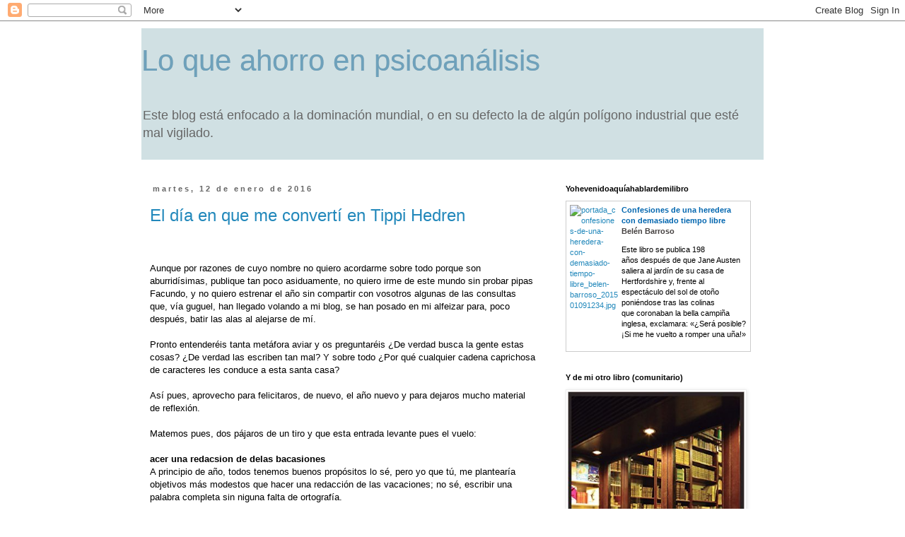

--- FILE ---
content_type: text/html; charset=UTF-8
request_url: https://loqueahorroenpsicoanalisis.blogspot.com/2016/01/
body_size: 34814
content:
<!DOCTYPE html>
<html class='v2' dir='ltr' lang='es'>
<head>
<link href='https://www.blogger.com/static/v1/widgets/335934321-css_bundle_v2.css' rel='stylesheet' type='text/css'/>
<meta content='width=1100' name='viewport'/>
<meta content='text/html; charset=UTF-8' http-equiv='Content-Type'/>
<meta content='blogger' name='generator'/>
<link href='https://loqueahorroenpsicoanalisis.blogspot.com/favicon.ico' rel='icon' type='image/x-icon'/>
<link href='http://loqueahorroenpsicoanalisis.blogspot.com/2016/01/' rel='canonical'/>
<link rel="alternate" type="application/atom+xml" title="Lo que ahorro en psicoanálisis - Atom" href="https://loqueahorroenpsicoanalisis.blogspot.com/feeds/posts/default" />
<link rel="alternate" type="application/rss+xml" title="Lo que ahorro en psicoanálisis - RSS" href="https://loqueahorroenpsicoanalisis.blogspot.com/feeds/posts/default?alt=rss" />
<link rel="service.post" type="application/atom+xml" title="Lo que ahorro en psicoanálisis - Atom" href="https://www.blogger.com/feeds/9200256459625593291/posts/default" />
<!--Can't find substitution for tag [blog.ieCssRetrofitLinks]-->
<meta content='http://loqueahorroenpsicoanalisis.blogspot.com/2016/01/' property='og:url'/>
<meta content='Lo que ahorro en psicoanálisis' property='og:title'/>
<meta content='Este blog está enfocado a la dominación mundial, o en su defecto  la de algún polígono industrial que esté mal vigilado.' property='og:description'/>
<title>Lo que ahorro en psicoanálisis: 01/01/2016 - 02/01/2016</title>
<style id='page-skin-1' type='text/css'><!--
/*
-----------------------------------------------
Blogger Template Style
Name:     Simple
Designer: Blogger
URL:      www.blogger.com
----------------------------------------------- */
/* Content
----------------------------------------------- */
body {
font: normal normal 12px 'Trebuchet MS', Trebuchet, Verdana, sans-serif;
color: #000000;
background: #ffffff none repeat scroll top left;
padding: 0 0 0 0;
}
html body .region-inner {
min-width: 0;
max-width: 100%;
width: auto;
}
h2 {
font-size: 22px;
}
a:link {
text-decoration:none;
color: #2288bb;
}
a:visited {
text-decoration:none;
color: #888888;
}
a:hover {
text-decoration:underline;
color: #33aaff;
}
.body-fauxcolumn-outer .fauxcolumn-inner {
background: transparent none repeat scroll top left;
_background-image: none;
}
.body-fauxcolumn-outer .cap-top {
position: absolute;
z-index: 1;
height: 400px;
width: 100%;
}
.body-fauxcolumn-outer .cap-top .cap-left {
width: 100%;
background: transparent none repeat-x scroll top left;
_background-image: none;
}
.content-outer {
-moz-box-shadow: 0 0 0 rgba(0, 0, 0, .15);
-webkit-box-shadow: 0 0 0 rgba(0, 0, 0, .15);
-goog-ms-box-shadow: 0 0 0 #333333;
box-shadow: 0 0 0 rgba(0, 0, 0, .15);
margin-bottom: 1px;
}
.content-inner {
padding: 10px 40px;
}
.content-inner {
background-color: #ffffff;
}
/* Header
----------------------------------------------- */
.header-outer {
background: #d0e0e3 none repeat-x scroll 0 -400px;
_background-image: none;
}
.Header h1 {
font: normal normal 42px 'Trebuchet MS',Trebuchet,Verdana,sans-serif;
color: #6ea1bb;
text-shadow: 0 0 0 rgba(0, 0, 0, .2);
}
.Header h1 a {
color: #6ea1bb;
}
.Header .description {
font-size: 18px;
color: #666666;
}
.header-inner .Header .titlewrapper {
padding: 22px 0;
}
.header-inner .Header .descriptionwrapper {
padding: 0 0;
}
/* Tabs
----------------------------------------------- */
.tabs-inner .section:first-child {
border-top: 0 solid #dddddd;
}
.tabs-inner .section:first-child ul {
margin-top: -1px;
border-top: 1px solid #dddddd;
border-left: 1px solid #dddddd;
border-right: 1px solid #dddddd;
}
.tabs-inner .widget ul {
background: transparent none repeat-x scroll 0 -800px;
_background-image: none;
border-bottom: 1px solid #dddddd;
margin-top: 0;
margin-left: -30px;
margin-right: -30px;
}
.tabs-inner .widget li a {
display: inline-block;
padding: .6em 1em;
font: normal normal 12px 'Trebuchet MS', Trebuchet, Verdana, sans-serif;
color: #000000;
border-left: 1px solid #ffffff;
border-right: 1px solid #dddddd;
}
.tabs-inner .widget li:first-child a {
border-left: none;
}
.tabs-inner .widget li.selected a, .tabs-inner .widget li a:hover {
color: #000000;
background-color: #eeeeee;
text-decoration: none;
}
/* Columns
----------------------------------------------- */
.main-outer {
border-top: 0 solid transparent;
}
.fauxcolumn-left-outer .fauxcolumn-inner {
border-right: 1px solid transparent;
}
.fauxcolumn-right-outer .fauxcolumn-inner {
border-left: 1px solid transparent;
}
/* Headings
----------------------------------------------- */
div.widget > h2,
div.widget h2.title {
margin: 0 0 1em 0;
font: normal bold 11px 'Trebuchet MS',Trebuchet,Verdana,sans-serif;
color: #000000;
}
/* Widgets
----------------------------------------------- */
.widget .zippy {
color: #999999;
text-shadow: 2px 2px 1px rgba(0, 0, 0, .1);
}
.widget .popular-posts ul {
list-style: none;
}
/* Posts
----------------------------------------------- */
h2.date-header {
font: normal bold 11px Arial, Tahoma, Helvetica, FreeSans, sans-serif;
}
.date-header span {
background-color: #ffffff;
color: #666666;
padding: 0.4em;
letter-spacing: 3px;
margin: inherit;
}
.main-inner {
padding-top: 35px;
padding-bottom: 65px;
}
.main-inner .column-center-inner {
padding: 0 0;
}
.main-inner .column-center-inner .section {
margin: 0 1em;
}
.post {
margin: 0 0 45px 0;
}
h3.post-title, .comments h4 {
font: normal normal 24px 'Trebuchet MS',Trebuchet,Verdana,sans-serif;
margin: .75em 0 0;
}
.post-body {
font-size: 110%;
line-height: 1.4;
position: relative;
}
.post-body img, .post-body .tr-caption-container, .Profile img, .Image img,
.BlogList .item-thumbnail img {
padding: 2px;
background: #ffffff;
border: 1px solid #eeeeee;
-moz-box-shadow: 1px 1px 5px rgba(0, 0, 0, .1);
-webkit-box-shadow: 1px 1px 5px rgba(0, 0, 0, .1);
box-shadow: 1px 1px 5px rgba(0, 0, 0, .1);
}
.post-body img, .post-body .tr-caption-container {
padding: 5px;
}
.post-body .tr-caption-container {
color: #000000;
}
.post-body .tr-caption-container img {
padding: 0;
background: transparent;
border: none;
-moz-box-shadow: 0 0 0 rgba(0, 0, 0, .1);
-webkit-box-shadow: 0 0 0 rgba(0, 0, 0, .1);
box-shadow: 0 0 0 rgba(0, 0, 0, .1);
}
.post-header {
margin: 0 0 1.5em;
line-height: 1.6;
font-size: 90%;
}
.post-footer {
margin: 20px -2px 0;
padding: 5px 10px;
color: #666666;
background-color: #eeeeee;
border-bottom: 1px solid #eeeeee;
line-height: 1.6;
font-size: 90%;
}
#comments .comment-author {
padding-top: 1.5em;
border-top: 1px solid transparent;
background-position: 0 1.5em;
}
#comments .comment-author:first-child {
padding-top: 0;
border-top: none;
}
.avatar-image-container {
margin: .2em 0 0;
}
#comments .avatar-image-container img {
border: 1px solid #eeeeee;
}
/* Comments
----------------------------------------------- */
.comments .comments-content .icon.blog-author {
background-repeat: no-repeat;
background-image: url([data-uri]);
}
.comments .comments-content .loadmore a {
border-top: 1px solid #999999;
border-bottom: 1px solid #999999;
}
.comments .comment-thread.inline-thread {
background-color: #eeeeee;
}
.comments .continue {
border-top: 2px solid #999999;
}
/* Accents
---------------------------------------------- */
.section-columns td.columns-cell {
border-left: 1px solid transparent;
}
.blog-pager {
background: transparent url(//www.blogblog.com/1kt/simple/paging_dot.png) repeat-x scroll top center;
}
.blog-pager-older-link, .home-link,
.blog-pager-newer-link {
background-color: #ffffff;
padding: 5px;
}
.footer-outer {
border-top: 1px dashed #bbbbbb;
}
/* Mobile
----------------------------------------------- */
body.mobile  {
background-size: auto;
}
.mobile .body-fauxcolumn-outer {
background: transparent none repeat scroll top left;
}
.mobile .body-fauxcolumn-outer .cap-top {
background-size: 100% auto;
}
.mobile .content-outer {
-webkit-box-shadow: 0 0 3px rgba(0, 0, 0, .15);
box-shadow: 0 0 3px rgba(0, 0, 0, .15);
}
.mobile .tabs-inner .widget ul {
margin-left: 0;
margin-right: 0;
}
.mobile .post {
margin: 0;
}
.mobile .main-inner .column-center-inner .section {
margin: 0;
}
.mobile .date-header span {
padding: 0.1em 10px;
margin: 0 -10px;
}
.mobile h3.post-title {
margin: 0;
}
.mobile .blog-pager {
background: transparent none no-repeat scroll top center;
}
.mobile .footer-outer {
border-top: none;
}
.mobile .main-inner, .mobile .footer-inner {
background-color: #ffffff;
}
.mobile-index-contents {
color: #000000;
}
.mobile-link-button {
background-color: #2288bb;
}
.mobile-link-button a:link, .mobile-link-button a:visited {
color: #ffffff;
}
.mobile .tabs-inner .section:first-child {
border-top: none;
}
.mobile .tabs-inner .PageList .widget-content {
background-color: #eeeeee;
color: #000000;
border-top: 1px solid #dddddd;
border-bottom: 1px solid #dddddd;
}
.mobile .tabs-inner .PageList .widget-content .pagelist-arrow {
border-left: 1px solid #dddddd;
}

--></style>
<style id='template-skin-1' type='text/css'><!--
body {
min-width: 960px;
}
.content-outer, .content-fauxcolumn-outer, .region-inner {
min-width: 960px;
max-width: 960px;
_width: 960px;
}
.main-inner .columns {
padding-left: 0;
padding-right: 310px;
}
.main-inner .fauxcolumn-center-outer {
left: 0;
right: 310px;
/* IE6 does not respect left and right together */
_width: expression(this.parentNode.offsetWidth -
parseInt("0") -
parseInt("310px") + 'px');
}
.main-inner .fauxcolumn-left-outer {
width: 0;
}
.main-inner .fauxcolumn-right-outer {
width: 310px;
}
.main-inner .column-left-outer {
width: 0;
right: 100%;
margin-left: -0;
}
.main-inner .column-right-outer {
width: 310px;
margin-right: -310px;
}
#layout {
min-width: 0;
}
#layout .content-outer {
min-width: 0;
width: 800px;
}
#layout .region-inner {
min-width: 0;
width: auto;
}
body#layout div.add_widget {
padding: 8px;
}
body#layout div.add_widget a {
margin-left: 32px;
}
--></style>
<script type='text/javascript'>
        (function(i,s,o,g,r,a,m){i['GoogleAnalyticsObject']=r;i[r]=i[r]||function(){
        (i[r].q=i[r].q||[]).push(arguments)},i[r].l=1*new Date();a=s.createElement(o),
        m=s.getElementsByTagName(o)[0];a.async=1;a.src=g;m.parentNode.insertBefore(a,m)
        })(window,document,'script','https://www.google-analytics.com/analytics.js','ga');
        ga('create', 'UA-4965065-1', 'auto', 'blogger');
        ga('blogger.send', 'pageview');
      </script>
<link href='https://www.blogger.com/dyn-css/authorization.css?targetBlogID=9200256459625593291&amp;zx=9bace2f1-874b-41af-b168-5272d90f4cae' media='none' onload='if(media!=&#39;all&#39;)media=&#39;all&#39;' rel='stylesheet'/><noscript><link href='https://www.blogger.com/dyn-css/authorization.css?targetBlogID=9200256459625593291&amp;zx=9bace2f1-874b-41af-b168-5272d90f4cae' rel='stylesheet'/></noscript>
<meta name='google-adsense-platform-account' content='ca-host-pub-1556223355139109'/>
<meta name='google-adsense-platform-domain' content='blogspot.com'/>

</head>
<body class='loading variant-simplysimple'>
<div class='navbar section' id='navbar' name='Barra de navegación'><div class='widget Navbar' data-version='1' id='Navbar1'><script type="text/javascript">
    function setAttributeOnload(object, attribute, val) {
      if(window.addEventListener) {
        window.addEventListener('load',
          function(){ object[attribute] = val; }, false);
      } else {
        window.attachEvent('onload', function(){ object[attribute] = val; });
      }
    }
  </script>
<div id="navbar-iframe-container"></div>
<script type="text/javascript" src="https://apis.google.com/js/platform.js"></script>
<script type="text/javascript">
      gapi.load("gapi.iframes:gapi.iframes.style.bubble", function() {
        if (gapi.iframes && gapi.iframes.getContext) {
          gapi.iframes.getContext().openChild({
              url: 'https://www.blogger.com/navbar/9200256459625593291?origin\x3dhttps://loqueahorroenpsicoanalisis.blogspot.com',
              where: document.getElementById("navbar-iframe-container"),
              id: "navbar-iframe"
          });
        }
      });
    </script><script type="text/javascript">
(function() {
var script = document.createElement('script');
script.type = 'text/javascript';
script.src = '//pagead2.googlesyndication.com/pagead/js/google_top_exp.js';
var head = document.getElementsByTagName('head')[0];
if (head) {
head.appendChild(script);
}})();
</script>
</div></div>
<div class='body-fauxcolumns'>
<div class='fauxcolumn-outer body-fauxcolumn-outer'>
<div class='cap-top'>
<div class='cap-left'></div>
<div class='cap-right'></div>
</div>
<div class='fauxborder-left'>
<div class='fauxborder-right'></div>
<div class='fauxcolumn-inner'>
</div>
</div>
<div class='cap-bottom'>
<div class='cap-left'></div>
<div class='cap-right'></div>
</div>
</div>
</div>
<div class='content'>
<div class='content-fauxcolumns'>
<div class='fauxcolumn-outer content-fauxcolumn-outer'>
<div class='cap-top'>
<div class='cap-left'></div>
<div class='cap-right'></div>
</div>
<div class='fauxborder-left'>
<div class='fauxborder-right'></div>
<div class='fauxcolumn-inner'>
</div>
</div>
<div class='cap-bottom'>
<div class='cap-left'></div>
<div class='cap-right'></div>
</div>
</div>
</div>
<div class='content-outer'>
<div class='content-cap-top cap-top'>
<div class='cap-left'></div>
<div class='cap-right'></div>
</div>
<div class='fauxborder-left content-fauxborder-left'>
<div class='fauxborder-right content-fauxborder-right'></div>
<div class='content-inner'>
<header>
<div class='header-outer'>
<div class='header-cap-top cap-top'>
<div class='cap-left'></div>
<div class='cap-right'></div>
</div>
<div class='fauxborder-left header-fauxborder-left'>
<div class='fauxborder-right header-fauxborder-right'></div>
<div class='region-inner header-inner'>
<div class='header section' id='header' name='Cabecera'><div class='widget Header' data-version='1' id='Header1'>
<div id='header-inner'>
<div class='titlewrapper'>
<h1 class='title'>
<a href='https://loqueahorroenpsicoanalisis.blogspot.com/'>
Lo que ahorro en psicoanálisis
</a>
</h1>
</div>
<div class='descriptionwrapper'>
<p class='description'><span>Este blog está enfocado a la dominación mundial, o en su defecto  la de algún polígono industrial que esté mal vigilado.</span></p>
</div>
</div>
</div></div>
</div>
</div>
<div class='header-cap-bottom cap-bottom'>
<div class='cap-left'></div>
<div class='cap-right'></div>
</div>
</div>
</header>
<div class='tabs-outer'>
<div class='tabs-cap-top cap-top'>
<div class='cap-left'></div>
<div class='cap-right'></div>
</div>
<div class='fauxborder-left tabs-fauxborder-left'>
<div class='fauxborder-right tabs-fauxborder-right'></div>
<div class='region-inner tabs-inner'>
<div class='tabs no-items section' id='crosscol' name='Multicolumnas'></div>
<div class='tabs no-items section' id='crosscol-overflow' name='Cross-Column 2'></div>
</div>
</div>
<div class='tabs-cap-bottom cap-bottom'>
<div class='cap-left'></div>
<div class='cap-right'></div>
</div>
</div>
<div class='main-outer'>
<div class='main-cap-top cap-top'>
<div class='cap-left'></div>
<div class='cap-right'></div>
</div>
<div class='fauxborder-left main-fauxborder-left'>
<div class='fauxborder-right main-fauxborder-right'></div>
<div class='region-inner main-inner'>
<div class='columns fauxcolumns'>
<div class='fauxcolumn-outer fauxcolumn-center-outer'>
<div class='cap-top'>
<div class='cap-left'></div>
<div class='cap-right'></div>
</div>
<div class='fauxborder-left'>
<div class='fauxborder-right'></div>
<div class='fauxcolumn-inner'>
</div>
</div>
<div class='cap-bottom'>
<div class='cap-left'></div>
<div class='cap-right'></div>
</div>
</div>
<div class='fauxcolumn-outer fauxcolumn-left-outer'>
<div class='cap-top'>
<div class='cap-left'></div>
<div class='cap-right'></div>
</div>
<div class='fauxborder-left'>
<div class='fauxborder-right'></div>
<div class='fauxcolumn-inner'>
</div>
</div>
<div class='cap-bottom'>
<div class='cap-left'></div>
<div class='cap-right'></div>
</div>
</div>
<div class='fauxcolumn-outer fauxcolumn-right-outer'>
<div class='cap-top'>
<div class='cap-left'></div>
<div class='cap-right'></div>
</div>
<div class='fauxborder-left'>
<div class='fauxborder-right'></div>
<div class='fauxcolumn-inner'>
</div>
</div>
<div class='cap-bottom'>
<div class='cap-left'></div>
<div class='cap-right'></div>
</div>
</div>
<!-- corrects IE6 width calculation -->
<div class='columns-inner'>
<div class='column-center-outer'>
<div class='column-center-inner'>
<div class='main section' id='main' name='Principal'><div class='widget Blog' data-version='1' id='Blog1'>
<div class='blog-posts hfeed'>

          <div class="date-outer">
        
<h2 class='date-header'><span>martes, 12 de enero de 2016</span></h2>

          <div class="date-posts">
        
<div class='post-outer'>
<div class='post hentry uncustomized-post-template' itemprop='blogPost' itemscope='itemscope' itemtype='http://schema.org/BlogPosting'>
<meta content='[data-uri]' itemprop='image_url'/>
<meta content='9200256459625593291' itemprop='blogId'/>
<meta content='5276693162610867925' itemprop='postId'/>
<a name='5276693162610867925'></a>
<h3 class='post-title entry-title' itemprop='name'>
<a href='https://loqueahorroenpsicoanalisis.blogspot.com/2016/01/el-dia-en-que-me-converti-en-tippi.html'>El día en que me convertí en Tippi Hedren</a>
</h3>
<div class='post-header'>
<div class='post-header-line-1'></div>
</div>
<div class='post-body entry-content' id='post-body-5276693162610867925' itemprop='description articleBody'>
<br />
<div style="clear: right; float: right; margin-bottom: 1em; margin-left: 1em;">
<br /></div>
<br />
Aunque por razones de cuyo nombre no quiero acordarme sobre todo porque son aburridísimas, publique tan poco asiduamente, no quiero irme de este mundo sin probar pipas Facundo, y no quiero estrenar el año sin compartir con vosotros algunas de las consultas que, vía guguel, han llegado volando a mi blog, se han posado en mi alfeizar para, poco después, batir las alas al alejarse de mí.<br />
<br />
Pronto entenderéis tanta metáfora aviar y os preguntaréis &#191;De verdad busca la gente estas cosas? &#191;De verdad las escriben tan mal? Y sobre todo &#191;Por qué cualquier cadena caprichosa de caracteres les conduce a esta santa casa?<br />
<br />
Así pues, aprovecho para felicitaros, de nuevo, el año nuevo y para dejaros mucho material de reflexión.<br />
<br />
Matemos pues, dos pájaros de un tiro y que esta entrada levante pues el vuelo:<br />
<br />
<b>acer una redacsion de delas bacasiones</b><br />
A principio de año, todos tenemos buenos propósitos lo sé, pero yo que tú, me plantearía objetivos más modestos que hacer una redacción de las vacaciones; no sé, escribir una palabra completa sin niguna falta de ortografía.<br />
<br />
<b>trabajar de infiltrado</b><br />
&nbsp;&#8230; y anunciarlo en internet, mala combinación!<br />
<br />
<b>que significa que una paloma este en tu ventana</b><br />
Que debes dejar de sacudir el mantel por la ventana, o debe dejar de hacerlo el guarro del vecino de arriba.<br />
<br />
<b>bañador de lycra encoge o cede</b><br />
&#161;Encoge! Sin duda encoge, tengo pruebas de ello.<br />
<br />
<b>que significa una paloma en la ventana</b><br />
&#191;Que lo de colgar los cds no sirve para nada?<br />
<b><br /></b>
<b>como hacer una relacion como terapeuta que soy a una persona narcoleptica</b><br />
A ver &#191;Tú eres un terapeuta y quieres tener una relación con una persona narcoléptica? Bueno, yo no me meto con los gustos de nadie y además los narcolépticos también tienen derecho a encontrar el amor... el amor de sus sueños (lo siento, tenía que decirlo).<br />
<br />
<b>dibujo animado sobre tres chicas en un mundo de cojines</b><br />
No sé si esto se refiere a:<br />
a) Una serie sobre tres heroínas que viven en un universo paralelo (a la par que acolchado), donde luchan por lograr la igualdad entre los &#8211; en principio &#8211; irreconciliables bandos de la guata, el plumón y el viscoelástico.<br />
b) La historia de tres amigas que trabajan en una tienda de sofás.<br />
c) Dibujos animados para adultos a la que le falta una &#8220;o&#8221;.<br />
<br />
Como no conozco el desaliento en mi búsqueda del bien, el saber y la justicia (como las chicas de la opción &#8220;a&#8221;) he consultado la fuente de toda sabiduría, el DRAE y me dice que uno de los significados de cojín es:<br />
<br />
<i>&#8220;Defensa de cajeta que se pone en las vergas y en las bordas para que no se rocen determinados cabos. &#8220;</i><br />
<br />
Ah, entonces era la &#8220;c&#8221;<br />
<br />
<b>que significa una paloma en tu ventana</b><br />
&#191;Que está plagiando una celebérrima habanera?<br />
<br />
<b>imágenes q digan me voy de tú vida sin decirte nada va hacer lo mejor</b><br />
Pues vete de la vida de quién sea, pero realmente te aconsejo que sea sin decir nada, considero que va hacer lo mejor (&#161;Mis ojos! &#161;Mis ojos!)<br />
<br />
<b>vitaly rules google ?*:.?.???*?(^?^)?*???.?.:*? &#175;\_(?)_/&#175;(&#8226;?_&#8226;?)(???)(???)(???)?(?_??)( ?&#176; ?? ?&#176;)?(???)??&#8226;??&#8226;?? ????(=^. .^=)oo</b><br />
&#191;Lo dije, no? Cualquier cadena de caracteres escrita en la barra de búsqueda de Google lleva a mi blog.<br />
<br />
<b>liquidos para limpiar poso d extorsion</b><br />
&#161;Ceja en tu empeño! &#161;El poso que deja la extorsión no se borra nunca!<br />
<b><br /></b>
<b>que significa dos palomas en mi ventana</b><br />
Que tu alfeizar se está convirtiendo en el lugar de moda.<br />
<br />
<b>mi niño ha tomado un poco de kh7</b><br />
Volvemos al gran clásico "Mi hijo sufre una grave intoxicación y yo tengo tiempo de ponerme a leer este blog".<br />
<br />
<b>es peligroso aprender contorsionismo?</b><br />
En todo caso, menos que tomar KH7.<br />
<br />
<b>porque mickey habla normal y el pato donald no</b><br />
Por fin alguien que tiene mis mismas <a href="http://loqueahorroenpsicoanalisis.blogspot.com.es/2009/05/animalicos.html">inquietudes vitales</a>. &nbsp;Y otra cosa: &#191;Qué es más inquietante? &#191;Que parezca que a Mickey Mouse le doblara Michael Jackson después de tomarse un par de red-bulls o que lleve un buen rato oyendo vídeos de ambos para poder documentarme?<br />
<br />
<b>paloma con latas en las patas que llega en la casa</b><br />
Con unas latitas de aceitunas o algo así de picar &#191;no? Me parece bien que no es de buena educación presentarse en casa de alguien con las patas vacías.<br />
<br />
<b>los mejore cursos para aprender el verbo tubi</b><br />
Eso, busca un curso que parece que realmente lo necesitas.<br />
<br />
<b>acompaño a mi novio a un ensayo musical</b><br />
&#191;Y qué cantó? &#191;Cucurrucucú paloma?<br />
<br />
<b>como puedo hacer a baltasar con un actimel</b><br />
&#191;Y qué trae? &#191;Oro, incienso, mirra y dos mil millones de lacto bacilus l-casei inmunitas?<br />
<br />
<b>qué pasa si una paloma se queda en mi ventana</b><br />
&#161;No se va a quedar, con el ambientazo que hay ahí!!<br />
<br />
<b>psicoanalisis del libro los tres chanchitos</b><br />
Esto lo pongo solo para demostrar, una vez más, que si alguien quiere crear un blog con cienes de visitas, solo tiene que cubrir ese nicho - al parecer infinito - de gente que se pregunta por las implicaciones psicoanalíticas de un cuento de tres párrafos, a lo sumo, sobre unos cerditos que se construyen casas con materiales de construcción de baja calidad.<br />
<br />
<b>una paloma que no se va de mi ventana</b><br />
Sí, yo también me he dado cuenta de que son un poquito insistentes.<br />
<br />
<b>vi una persona con capa negra o tunica pero no le veo la cara</b><br />
Da gracias que no fuera una paloma.<br />
<br />
<b>como se dise " gracias joven" en inglea</b><br />
Me pregunto si esta búsqueda no la escribió el fantasma de Cantinflas.<br />
<br />
<b>que significa tu eres paloma que no encuentra su palomero</b><br />
Su palomero no sé, pero aquí tenemos nidos, palomares y todo lo que pueda necesitar su ave de compañía.<br />
<br />
<b>losr obot enlo que cen parte 1</b><br />
&#191;Enloquecen? &#191;Su locura consiste en no saber separar las sílabas de las palabras? &#191;Y dices que hay más de una parte? Los pelos como escarpias, así como lo digo.<br />
<br />
<b>porque ha triunfado el vino en brick de don simon</b><br />
Como alguien más me pregunte por una paloma, creo que voy a empezar a contribuir a dicho éxito.<br />
<br />
<b>adivinanza de animal de la cotorra</b><br />
No sé chico &#191;&#8221;Animal que puede aparecer en tu ventana y no es una paloma&#8221;?<br />
<br />
<b>quien es? soy yo que vienes a buscar a ti ya es tarde porque porque ahora soy yo la que tiene digestion</b><br />
- Por eso vete, olvida mi Almax que no te deseaaaa<br />
- Jamás te pude digerir.<br />
<br />
<b>si me buscas me encuentras bobona</b><br />
&#161;Calla, ladrón! (dígase con picardía)<br />
<br />
<b>sustantivos en el el zapatero y los duendecillos</b><br />
De momento &#8220;zapatero&#8221; y &#8220;duendecillos&#8221;, diría yo.<br />
<br />
<b>dicho de cuando se posa una paloma en la ventana</b><br />
...no busques respuestas en este blog, por favor, no, te lo ruego, por favor (llanto), os lo suplico, dejadme en paz, por fa.<br />
<br />
<table align="center" cellpadding="0" cellspacing="0" class="tr-caption-container" style="margin-left: auto; margin-right: auto; text-align: center;"><tbody>
<tr><td style="text-align: center;"><img alt="Resultado de imagen de jack lemmon con faldas y a lo loco" src="[data-uri]" style="margin-left: auto; margin-right: auto;" /></td></tr>
<tr><td class="tr-caption" style="text-align: center;">Después de su noche loca con el galán de la foto, Jack Lemmon canturreaba la habanera de mis desdichas</td></tr>
</tbody></table>
<br />
<b>qué dedos te cogen para la huella dactilar al hacerte el dni en una comisaría</b><br />
El pulgar, pero tranquilo que luego te lo devuelven.<br />
<br />
<b>y ahora que vienes a buscar</b><br />
&#191;Eh, paloma, eh? &#191;Qué vienes a buscar??? &#191;Eh, eh? &#161;Venga, ven aquí si te atreves, venga!<br />
<br />
<b>guguel, marasmo</b><br />
&#161;Qué me vas a contar a mí!
<div style='clear: both;'></div>
</div>
<div class='post-footer'>
<div class='post-footer-line post-footer-line-1'>
<span class='post-author vcard'>
Publicado por
<span class='fn' itemprop='author' itemscope='itemscope' itemtype='http://schema.org/Person'>
<meta content='https://www.blogger.com/profile/06917316561893154968' itemprop='url'/>
<a class='g-profile' href='https://www.blogger.com/profile/06917316561893154968' rel='author' title='author profile'>
<span itemprop='name'>loquemeahorro</span>
</a>
</span>
</span>
<span class='post-timestamp'>
en
<meta content='http://loqueahorroenpsicoanalisis.blogspot.com/2016/01/el-dia-en-que-me-converti-en-tippi.html' itemprop='url'/>
<a class='timestamp-link' href='https://loqueahorroenpsicoanalisis.blogspot.com/2016/01/el-dia-en-que-me-converti-en-tippi.html' rel='bookmark' title='permanent link'><abbr class='published' itemprop='datePublished' title='2016-01-12T14:08:00+01:00'>14:08</abbr></a>
</span>
<span class='post-comment-link'>
<a class='comment-link' href='https://www.blogger.com/comment/fullpage/post/9200256459625593291/5276693162610867925' onclick=''>
35 comentarios:
  </a>
</span>
<span class='post-icons'>
<span class='item-action'>
<a href='https://www.blogger.com/email-post/9200256459625593291/5276693162610867925' title='Enviar entrada por correo electrónico'>
<img alt='' class='icon-action' height='13' src='https://resources.blogblog.com/img/icon18_email.gif' width='18'/>
</a>
</span>
<span class='item-control blog-admin pid-534182530'>
<a href='https://www.blogger.com/post-edit.g?blogID=9200256459625593291&postID=5276693162610867925&from=pencil' title='Editar entrada'>
<img alt='' class='icon-action' height='18' src='https://resources.blogblog.com/img/icon18_edit_allbkg.gif' width='18'/>
</a>
</span>
</span>
<div class='post-share-buttons goog-inline-block'>
<a class='goog-inline-block share-button sb-email' href='https://www.blogger.com/share-post.g?blogID=9200256459625593291&postID=5276693162610867925&target=email' target='_blank' title='Enviar por correo electrónico'><span class='share-button-link-text'>Enviar por correo electrónico</span></a><a class='goog-inline-block share-button sb-blog' href='https://www.blogger.com/share-post.g?blogID=9200256459625593291&postID=5276693162610867925&target=blog' onclick='window.open(this.href, "_blank", "height=270,width=475"); return false;' target='_blank' title='Escribe un blog'><span class='share-button-link-text'>Escribe un blog</span></a><a class='goog-inline-block share-button sb-twitter' href='https://www.blogger.com/share-post.g?blogID=9200256459625593291&postID=5276693162610867925&target=twitter' target='_blank' title='Compartir en X'><span class='share-button-link-text'>Compartir en X</span></a><a class='goog-inline-block share-button sb-facebook' href='https://www.blogger.com/share-post.g?blogID=9200256459625593291&postID=5276693162610867925&target=facebook' onclick='window.open(this.href, "_blank", "height=430,width=640"); return false;' target='_blank' title='Compartir con Facebook'><span class='share-button-link-text'>Compartir con Facebook</span></a><a class='goog-inline-block share-button sb-pinterest' href='https://www.blogger.com/share-post.g?blogID=9200256459625593291&postID=5276693162610867925&target=pinterest' target='_blank' title='Compartir en Pinterest'><span class='share-button-link-text'>Compartir en Pinterest</span></a>
</div>
</div>
<div class='post-footer-line post-footer-line-2'>
<span class='post-labels'>
Etiquetas:
<a href='https://loqueahorroenpsicoanalisis.blogspot.com/search/label/B%C3%BAsquedas' rel='tag'>Búsquedas</a>
</span>
</div>
<div class='post-footer-line post-footer-line-3'>
<span class='post-location'>
</span>
</div>
</div>
</div>
</div>

        </div></div>
      
</div>
<div class='blog-pager' id='blog-pager'>
<span id='blog-pager-newer-link'>
<a class='blog-pager-newer-link' href='https://loqueahorroenpsicoanalisis.blogspot.com/search?updated-max=2018-02-15T22:44:00%2B01:00&amp;max-results=10&amp;reverse-paginate=true' id='Blog1_blog-pager-newer-link' title='Entradas más recientes'>Entradas más recientes</a>
</span>
<span id='blog-pager-older-link'>
<a class='blog-pager-older-link' href='https://loqueahorroenpsicoanalisis.blogspot.com/search?updated-max=2016-01-12T14:08:00%2B01:00&amp;max-results=10' id='Blog1_blog-pager-older-link' title='Entradas antiguas'>Entradas antiguas</a>
</span>
<a class='home-link' href='https://loqueahorroenpsicoanalisis.blogspot.com/'>Inicio</a>
</div>
<div class='clear'></div>
<div class='blog-feeds'>
<div class='feed-links'>
Suscribirse a:
<a class='feed-link' href='https://loqueahorroenpsicoanalisis.blogspot.com/feeds/posts/default' target='_blank' type='application/atom+xml'>Comentarios (Atom)</a>
</div>
</div>
</div></div>
</div>
</div>
<div class='column-left-outer'>
<div class='column-left-inner'>
<aside>
</aside>
</div>
</div>
<div class='column-right-outer'>
<div class='column-right-inner'>
<aside>
<div class='sidebar section' id='sidebar-right-1'><div class='widget HTML' data-version='1' id='HTML7'>
<h2 class='title'>Yohevenidoaquíahablardemilibro</h2>
<div class='widget-content'>
<div style="width: 250px; border:1px solid #CCCCCC; background-color:#FFFFFF; font-family:Verdana, Arial, Helvetica, sans-serif; font-size:11px; padding:5px;">
	<div style="float:left; width:68px;">
	<a href="http://imgonix.planetadelibros.com/confesiones-de-una-heredera-con-demasiado-tiempo-libre-libro-188951.html" title="Confesiones de una heredera con demasiado tiempo libre" target="_blank"><img src="https://lh3.googleusercontent.com/blogger_img_proxy/[base64]s0-d" alt="portada_confesiones-de-una-heredera-con-demasiado-tiempo-libre_belen-barroso_201501091234.jpg" title="Confesiones de una heredera con demasiado tiempo libre" width="59" height="90" class="photo" border="0" itemprop="image"></a>
	</div>
	<div style="float:left; width: 177px; padding-left:5px;">
	<div><a style="font-weight:bold; text-decoration:none; color:#0066af" href="http://imgonix.planetadelibros.com/confesiones-de-una-heredera-con-demasiado-tiempo-libre-libro-188951.html" title="Confesiones de una heredera con demasiado tiempo libre" target="_blank">Confesiones de una heredera con demasiado tiempo libre</a></div>
			<div style="font-family:Verdana, Arial, Helvetica, sans-serif; font-size:11px;"><a style="font-family:Verdana, Arial, Helvetica, sans-serif; font-size:11px; font-weight:bold; text-decoration:none; color:#464241;" href="http://imgonix.planetadelibros.com/belen-barroso-autor-000063919.html">Belén Barroso</a></div>
			<div style="font-family:Verdana, Arial, Helvetica, sans-serif; font-size:11px;"><p style="font-family:Verdana, Arial, Helvetica, sans-serif; font-size:11px;">Este libro se publica 198 a&ntilde;os&nbsp;despu&eacute;s de que Jane Austen saliera&nbsp;al jard&iacute;n de su casa de Hertfordshire&nbsp;y, frente al espect&aacute;culo del sol de&nbsp;oto&ntilde;o poni&eacute;ndose tras las colinas que&nbsp;coronaban la bella campi&ntilde;a inglesa,&nbsp;exclamara: &laquo;&iquest;Ser&aacute; posible? &iexcl;Si me he&nbsp;vuelto a romper una u&ntilde;a!&raquo;</p></div>
	</div>
	<div style="clear:both;"><!-- --></div>
	</div>
</div>
<div class='clear'></div>
</div><div class='widget Image' data-version='1' id='Image1'>
<h2>Y de mi otro libro (comunitario)</h2>
<div class='widget-content'>
<a href='http://www.amazon.es/librer%C3%ADa-vuelta-esquina-Gonz%C3%A1lez-Duque/dp/151977544X/ref=sr_1_cc_1?s=aps&ie=UTF8&qid=1450901995&sr=1-1-catcorr&keywords=la+librer%C3%ADa+a+la+vuelta+de+la+esquina+tapa+blanda'>
<img alt='Y de mi otro libro (comunitario)' height='385' id='Image1_img' src='https://blogger.googleusercontent.com/img/b/R29vZ2xl/AVvXsEjhGSQjR4lHHxeiA2MCJLfAXTERbINGpe7S5eHtJA0rVn2ANHzLuaIBejrG9MSEy8knN-njlyhExnDro9q8tA9mGBf4A93qX5hhN88EC8yupZnNVJf7J7he12gE35A0K2z04uotjH8USn7f/s1600-r/AA_Librer%25C3%25ADa.jpg' width='250'/>
</a>
<br/>
<span class='caption'>&#161;&#161;&#161;A mano y a máquina!! (electrónico y en papel)</span>
</div>
<div class='clear'></div>
</div><div class='widget Text' data-version='1' id='Text1'>
<h2 class='title'>Tengo Twitter (por fin)</h2>
<div class='widget-content'>
<h2 class="username"    style="background-color: #444444; direction: ltr; font-weight: normal; line-height: 24px; margin: 0px 0px 1px; text-align: center; text-rendering: optimizelegibility; unicode-bidi: embed;font-family:Arial, sans-serif;font-size:18px;color:white;"><span class="screen-name">@Loque_Me</span></h2>
</div>
<div class='clear'></div>
</div><div class='widget BlogList' data-version='1' id='BlogList2'>
<h2 class='title'>Dominando (de vez en cuando) también el mundo del cine en:</h2>
<div class='widget-content'>
<div class='blog-list-container' id='BlogList2_container'>
<ul id='BlogList2_blogs'>
<li style='display: block;'>
<div class='blog-icon'>
<img data-lateloadsrc='https://lh3.googleusercontent.com/blogger_img_proxy/AEn0k_uyhcbFfZ4cL0ZtSNCV1xCrxiHC5oboEqNL-c0SE7vfBm50_nJEeAMgMQGXA8LW5U7EBE_45h8If921VnaSRCx4amcttjoI4102bD8V=s16-w16-h16' height='16' width='16'/>
</div>
<div class='blog-content'>
<div class='blog-title'>
<a href='http://zinefilaz.blogspot.com/' target='_blank'>
Zinéfilaz</a>
</div>
<div class='item-content'>
<span class='item-title'>
<a href='http://zinefilaz.blogspot.com/2026/01/la-reina-cotilla-gossip-girl-2007-2012.html' target='_blank'>
La Reina Cotilla: Gossip Girl (2007-2012)
</a>
</span>
<div class='item-time'>
Hace 6 días
</div>
</div>
</div>
<div style='clear: both;'></div>
</li>
</ul>
<div class='clear'></div>
</div>
</div>
</div><div class='widget Subscribe' data-version='1' id='Subscribe2'>
<div style='white-space:nowrap'>
<h2 class='title'>Suscribirse a</h2>
<div class='widget-content'>
<div class='subscribe-wrapper subscribe-type-POST'>
<div class='subscribe expanded subscribe-type-POST' id='SW_READER_LIST_Subscribe2POST' style='display:none;'>
<div class='top'>
<span class='inner' onclick='return(_SW_toggleReaderList(event, "Subscribe2POST"));'>
<img class='subscribe-dropdown-arrow' src='https://resources.blogblog.com/img/widgets/arrow_dropdown.gif'/>
<img align='absmiddle' alt='' border='0' class='feed-icon' src='https://resources.blogblog.com/img/icon_feed12.png'/>
Entradas
</span>
<div class='feed-reader-links'>
<a class='feed-reader-link' href='https://www.netvibes.com/subscribe.php?url=https%3A%2F%2Floqueahorroenpsicoanalisis.blogspot.com%2Ffeeds%2Fposts%2Fdefault' target='_blank'>
<img src='https://resources.blogblog.com/img/widgets/subscribe-netvibes.png'/>
</a>
<a class='feed-reader-link' href='https://add.my.yahoo.com/content?url=https%3A%2F%2Floqueahorroenpsicoanalisis.blogspot.com%2Ffeeds%2Fposts%2Fdefault' target='_blank'>
<img src='https://resources.blogblog.com/img/widgets/subscribe-yahoo.png'/>
</a>
<a class='feed-reader-link' href='https://loqueahorroenpsicoanalisis.blogspot.com/feeds/posts/default' target='_blank'>
<img align='absmiddle' class='feed-icon' src='https://resources.blogblog.com/img/icon_feed12.png'/>
                  Atom
                </a>
</div>
</div>
<div class='bottom'></div>
</div>
<div class='subscribe' id='SW_READER_LIST_CLOSED_Subscribe2POST' onclick='return(_SW_toggleReaderList(event, "Subscribe2POST"));'>
<div class='top'>
<span class='inner'>
<img class='subscribe-dropdown-arrow' src='https://resources.blogblog.com/img/widgets/arrow_dropdown.gif'/>
<span onclick='return(_SW_toggleReaderList(event, "Subscribe2POST"));'>
<img align='absmiddle' alt='' border='0' class='feed-icon' src='https://resources.blogblog.com/img/icon_feed12.png'/>
Entradas
</span>
</span>
</div>
<div class='bottom'></div>
</div>
</div>
<div class='subscribe-wrapper subscribe-type-COMMENT'>
<div class='subscribe expanded subscribe-type-COMMENT' id='SW_READER_LIST_Subscribe2COMMENT' style='display:none;'>
<div class='top'>
<span class='inner' onclick='return(_SW_toggleReaderList(event, "Subscribe2COMMENT"));'>
<img class='subscribe-dropdown-arrow' src='https://resources.blogblog.com/img/widgets/arrow_dropdown.gif'/>
<img align='absmiddle' alt='' border='0' class='feed-icon' src='https://resources.blogblog.com/img/icon_feed12.png'/>
Comentarios
</span>
<div class='feed-reader-links'>
<a class='feed-reader-link' href='https://www.netvibes.com/subscribe.php?url=https%3A%2F%2Floqueahorroenpsicoanalisis.blogspot.com%2Ffeeds%2Fcomments%2Fdefault' target='_blank'>
<img src='https://resources.blogblog.com/img/widgets/subscribe-netvibes.png'/>
</a>
<a class='feed-reader-link' href='https://add.my.yahoo.com/content?url=https%3A%2F%2Floqueahorroenpsicoanalisis.blogspot.com%2Ffeeds%2Fcomments%2Fdefault' target='_blank'>
<img src='https://resources.blogblog.com/img/widgets/subscribe-yahoo.png'/>
</a>
<a class='feed-reader-link' href='https://loqueahorroenpsicoanalisis.blogspot.com/feeds/comments/default' target='_blank'>
<img align='absmiddle' class='feed-icon' src='https://resources.blogblog.com/img/icon_feed12.png'/>
                  Atom
                </a>
</div>
</div>
<div class='bottom'></div>
</div>
<div class='subscribe' id='SW_READER_LIST_CLOSED_Subscribe2COMMENT' onclick='return(_SW_toggleReaderList(event, "Subscribe2COMMENT"));'>
<div class='top'>
<span class='inner'>
<img class='subscribe-dropdown-arrow' src='https://resources.blogblog.com/img/widgets/arrow_dropdown.gif'/>
<span onclick='return(_SW_toggleReaderList(event, "Subscribe2COMMENT"));'>
<img align='absmiddle' alt='' border='0' class='feed-icon' src='https://resources.blogblog.com/img/icon_feed12.png'/>
Comentarios
</span>
</span>
</div>
<div class='bottom'></div>
</div>
</div>
<div style='clear:both'></div>
</div>
</div>
<div class='clear'></div>
</div><div class='widget Followers' data-version='1' id='Followers1'>
<h2 class='title'>Seguidores</h2>
<div class='widget-content'>
<div id='Followers1-wrapper'>
<div style='margin-right:2px;'>
<div><script type="text/javascript" src="https://apis.google.com/js/platform.js"></script>
<div id="followers-iframe-container"></div>
<script type="text/javascript">
    window.followersIframe = null;
    function followersIframeOpen(url) {
      gapi.load("gapi.iframes", function() {
        if (gapi.iframes && gapi.iframes.getContext) {
          window.followersIframe = gapi.iframes.getContext().openChild({
            url: url,
            where: document.getElementById("followers-iframe-container"),
            messageHandlersFilter: gapi.iframes.CROSS_ORIGIN_IFRAMES_FILTER,
            messageHandlers: {
              '_ready': function(obj) {
                window.followersIframe.getIframeEl().height = obj.height;
              },
              'reset': function() {
                window.followersIframe.close();
                followersIframeOpen("https://www.blogger.com/followers/frame/9200256459625593291?colors\x3dCgt0cmFuc3BhcmVudBILdHJhbnNwYXJlbnQaByMwMDAwMDAiByMyMjg4YmIqByNmZmZmZmYyByMwMDAwMDA6ByMwMDAwMDBCByMyMjg4YmJKByM5OTk5OTlSByMyMjg4YmJaC3RyYW5zcGFyZW50\x26pageSize\x3d21\x26hl\x3des\x26origin\x3dhttps://loqueahorroenpsicoanalisis.blogspot.com");
              },
              'open': function(url) {
                window.followersIframe.close();
                followersIframeOpen(url);
              }
            }
          });
        }
      });
    }
    followersIframeOpen("https://www.blogger.com/followers/frame/9200256459625593291?colors\x3dCgt0cmFuc3BhcmVudBILdHJhbnNwYXJlbnQaByMwMDAwMDAiByMyMjg4YmIqByNmZmZmZmYyByMwMDAwMDA6ByMwMDAwMDBCByMyMjg4YmJKByM5OTk5OTlSByMyMjg4YmJaC3RyYW5zcGFyZW50\x26pageSize\x3d21\x26hl\x3des\x26origin\x3dhttps://loqueahorroenpsicoanalisis.blogspot.com");
  </script></div>
</div>
</div>
<div class='clear'></div>
</div>
</div><div class='widget BlogArchive' data-version='1' id='BlogArchive1'>
<h2>Lo que me he ahorrado ya:</h2>
<div class='widget-content'>
<div id='ArchiveList'>
<div id='BlogArchive1_ArchiveList'>
<ul class='hierarchy'>
<li class='archivedate collapsed'>
<a class='toggle' href='javascript:void(0)'>
<span class='zippy'>

        &#9658;&#160;
      
</span>
</a>
<a class='post-count-link' href='https://loqueahorroenpsicoanalisis.blogspot.com/2019/'>
19
</a>
<span class='post-count' dir='ltr'>(1)</span>
<ul class='hierarchy'>
<li class='archivedate collapsed'>
<a class='toggle' href='javascript:void(0)'>
<span class='zippy'>

        &#9658;&#160;
      
</span>
</a>
<a class='post-count-link' href='https://loqueahorroenpsicoanalisis.blogspot.com/2019/01/'>
enero 2019
</a>
<span class='post-count' dir='ltr'>(1)</span>
</li>
</ul>
</li>
</ul>
<ul class='hierarchy'>
<li class='archivedate collapsed'>
<a class='toggle' href='javascript:void(0)'>
<span class='zippy'>

        &#9658;&#160;
      
</span>
</a>
<a class='post-count-link' href='https://loqueahorroenpsicoanalisis.blogspot.com/2018/'>
18
</a>
<span class='post-count' dir='ltr'>(2)</span>
<ul class='hierarchy'>
<li class='archivedate collapsed'>
<a class='toggle' href='javascript:void(0)'>
<span class='zippy'>

        &#9658;&#160;
      
</span>
</a>
<a class='post-count-link' href='https://loqueahorroenpsicoanalisis.blogspot.com/2018/02/'>
febrero 2018
</a>
<span class='post-count' dir='ltr'>(1)</span>
</li>
</ul>
<ul class='hierarchy'>
<li class='archivedate collapsed'>
<a class='toggle' href='javascript:void(0)'>
<span class='zippy'>

        &#9658;&#160;
      
</span>
</a>
<a class='post-count-link' href='https://loqueahorroenpsicoanalisis.blogspot.com/2018/01/'>
enero 2018
</a>
<span class='post-count' dir='ltr'>(1)</span>
</li>
</ul>
</li>
</ul>
<ul class='hierarchy'>
<li class='archivedate collapsed'>
<a class='toggle' href='javascript:void(0)'>
<span class='zippy'>

        &#9658;&#160;
      
</span>
</a>
<a class='post-count-link' href='https://loqueahorroenpsicoanalisis.blogspot.com/2017/'>
17
</a>
<span class='post-count' dir='ltr'>(2)</span>
<ul class='hierarchy'>
<li class='archivedate collapsed'>
<a class='toggle' href='javascript:void(0)'>
<span class='zippy'>

        &#9658;&#160;
      
</span>
</a>
<a class='post-count-link' href='https://loqueahorroenpsicoanalisis.blogspot.com/2017/08/'>
agosto 2017
</a>
<span class='post-count' dir='ltr'>(1)</span>
</li>
</ul>
<ul class='hierarchy'>
<li class='archivedate collapsed'>
<a class='toggle' href='javascript:void(0)'>
<span class='zippy'>

        &#9658;&#160;
      
</span>
</a>
<a class='post-count-link' href='https://loqueahorroenpsicoanalisis.blogspot.com/2017/01/'>
enero 2017
</a>
<span class='post-count' dir='ltr'>(1)</span>
</li>
</ul>
</li>
</ul>
<ul class='hierarchy'>
<li class='archivedate expanded'>
<a class='toggle' href='javascript:void(0)'>
<span class='zippy toggle-open'>

        &#9660;&#160;
      
</span>
</a>
<a class='post-count-link' href='https://loqueahorroenpsicoanalisis.blogspot.com/2016/'>
16
</a>
<span class='post-count' dir='ltr'>(8)</span>
<ul class='hierarchy'>
<li class='archivedate collapsed'>
<a class='toggle' href='javascript:void(0)'>
<span class='zippy'>

        &#9658;&#160;
      
</span>
</a>
<a class='post-count-link' href='https://loqueahorroenpsicoanalisis.blogspot.com/2016/12/'>
diciembre 2016
</a>
<span class='post-count' dir='ltr'>(1)</span>
</li>
</ul>
<ul class='hierarchy'>
<li class='archivedate collapsed'>
<a class='toggle' href='javascript:void(0)'>
<span class='zippy'>

        &#9658;&#160;
      
</span>
</a>
<a class='post-count-link' href='https://loqueahorroenpsicoanalisis.blogspot.com/2016/11/'>
noviembre 2016
</a>
<span class='post-count' dir='ltr'>(1)</span>
</li>
</ul>
<ul class='hierarchy'>
<li class='archivedate collapsed'>
<a class='toggle' href='javascript:void(0)'>
<span class='zippy'>

        &#9658;&#160;
      
</span>
</a>
<a class='post-count-link' href='https://loqueahorroenpsicoanalisis.blogspot.com/2016/09/'>
septiembre 2016
</a>
<span class='post-count' dir='ltr'>(1)</span>
</li>
</ul>
<ul class='hierarchy'>
<li class='archivedate collapsed'>
<a class='toggle' href='javascript:void(0)'>
<span class='zippy'>

        &#9658;&#160;
      
</span>
</a>
<a class='post-count-link' href='https://loqueahorroenpsicoanalisis.blogspot.com/2016/07/'>
julio 2016
</a>
<span class='post-count' dir='ltr'>(1)</span>
</li>
</ul>
<ul class='hierarchy'>
<li class='archivedate collapsed'>
<a class='toggle' href='javascript:void(0)'>
<span class='zippy'>

        &#9658;&#160;
      
</span>
</a>
<a class='post-count-link' href='https://loqueahorroenpsicoanalisis.blogspot.com/2016/05/'>
mayo 2016
</a>
<span class='post-count' dir='ltr'>(1)</span>
</li>
</ul>
<ul class='hierarchy'>
<li class='archivedate collapsed'>
<a class='toggle' href='javascript:void(0)'>
<span class='zippy'>

        &#9658;&#160;
      
</span>
</a>
<a class='post-count-link' href='https://loqueahorroenpsicoanalisis.blogspot.com/2016/04/'>
abril 2016
</a>
<span class='post-count' dir='ltr'>(1)</span>
</li>
</ul>
<ul class='hierarchy'>
<li class='archivedate collapsed'>
<a class='toggle' href='javascript:void(0)'>
<span class='zippy'>

        &#9658;&#160;
      
</span>
</a>
<a class='post-count-link' href='https://loqueahorroenpsicoanalisis.blogspot.com/2016/03/'>
marzo 2016
</a>
<span class='post-count' dir='ltr'>(1)</span>
</li>
</ul>
<ul class='hierarchy'>
<li class='archivedate expanded'>
<a class='toggle' href='javascript:void(0)'>
<span class='zippy toggle-open'>

        &#9660;&#160;
      
</span>
</a>
<a class='post-count-link' href='https://loqueahorroenpsicoanalisis.blogspot.com/2016/01/'>
enero 2016
</a>
<span class='post-count' dir='ltr'>(1)</span>
<ul class='posts'>
<li><a href='https://loqueahorroenpsicoanalisis.blogspot.com/2016/01/el-dia-en-que-me-converti-en-tippi.html'>El día en que me convertí en Tippi Hedren</a></li>
</ul>
</li>
</ul>
</li>
</ul>
<ul class='hierarchy'>
<li class='archivedate collapsed'>
<a class='toggle' href='javascript:void(0)'>
<span class='zippy'>

        &#9658;&#160;
      
</span>
</a>
<a class='post-count-link' href='https://loqueahorroenpsicoanalisis.blogspot.com/2015/'>
15
</a>
<span class='post-count' dir='ltr'>(17)</span>
<ul class='hierarchy'>
<li class='archivedate collapsed'>
<a class='toggle' href='javascript:void(0)'>
<span class='zippy'>

        &#9658;&#160;
      
</span>
</a>
<a class='post-count-link' href='https://loqueahorroenpsicoanalisis.blogspot.com/2015/12/'>
diciembre 2015
</a>
<span class='post-count' dir='ltr'>(1)</span>
</li>
</ul>
<ul class='hierarchy'>
<li class='archivedate collapsed'>
<a class='toggle' href='javascript:void(0)'>
<span class='zippy'>

        &#9658;&#160;
      
</span>
</a>
<a class='post-count-link' href='https://loqueahorroenpsicoanalisis.blogspot.com/2015/11/'>
noviembre 2015
</a>
<span class='post-count' dir='ltr'>(1)</span>
</li>
</ul>
<ul class='hierarchy'>
<li class='archivedate collapsed'>
<a class='toggle' href='javascript:void(0)'>
<span class='zippy'>

        &#9658;&#160;
      
</span>
</a>
<a class='post-count-link' href='https://loqueahorroenpsicoanalisis.blogspot.com/2015/10/'>
octubre 2015
</a>
<span class='post-count' dir='ltr'>(1)</span>
</li>
</ul>
<ul class='hierarchy'>
<li class='archivedate collapsed'>
<a class='toggle' href='javascript:void(0)'>
<span class='zippy'>

        &#9658;&#160;
      
</span>
</a>
<a class='post-count-link' href='https://loqueahorroenpsicoanalisis.blogspot.com/2015/09/'>
septiembre 2015
</a>
<span class='post-count' dir='ltr'>(1)</span>
</li>
</ul>
<ul class='hierarchy'>
<li class='archivedate collapsed'>
<a class='toggle' href='javascript:void(0)'>
<span class='zippy'>

        &#9658;&#160;
      
</span>
</a>
<a class='post-count-link' href='https://loqueahorroenpsicoanalisis.blogspot.com/2015/07/'>
julio 2015
</a>
<span class='post-count' dir='ltr'>(3)</span>
</li>
</ul>
<ul class='hierarchy'>
<li class='archivedate collapsed'>
<a class='toggle' href='javascript:void(0)'>
<span class='zippy'>

        &#9658;&#160;
      
</span>
</a>
<a class='post-count-link' href='https://loqueahorroenpsicoanalisis.blogspot.com/2015/06/'>
junio 2015
</a>
<span class='post-count' dir='ltr'>(3)</span>
</li>
</ul>
<ul class='hierarchy'>
<li class='archivedate collapsed'>
<a class='toggle' href='javascript:void(0)'>
<span class='zippy'>

        &#9658;&#160;
      
</span>
</a>
<a class='post-count-link' href='https://loqueahorroenpsicoanalisis.blogspot.com/2015/05/'>
mayo 2015
</a>
<span class='post-count' dir='ltr'>(1)</span>
</li>
</ul>
<ul class='hierarchy'>
<li class='archivedate collapsed'>
<a class='toggle' href='javascript:void(0)'>
<span class='zippy'>

        &#9658;&#160;
      
</span>
</a>
<a class='post-count-link' href='https://loqueahorroenpsicoanalisis.blogspot.com/2015/04/'>
abril 2015
</a>
<span class='post-count' dir='ltr'>(1)</span>
</li>
</ul>
<ul class='hierarchy'>
<li class='archivedate collapsed'>
<a class='toggle' href='javascript:void(0)'>
<span class='zippy'>

        &#9658;&#160;
      
</span>
</a>
<a class='post-count-link' href='https://loqueahorroenpsicoanalisis.blogspot.com/2015/03/'>
marzo 2015
</a>
<span class='post-count' dir='ltr'>(2)</span>
</li>
</ul>
<ul class='hierarchy'>
<li class='archivedate collapsed'>
<a class='toggle' href='javascript:void(0)'>
<span class='zippy'>

        &#9658;&#160;
      
</span>
</a>
<a class='post-count-link' href='https://loqueahorroenpsicoanalisis.blogspot.com/2015/02/'>
febrero 2015
</a>
<span class='post-count' dir='ltr'>(1)</span>
</li>
</ul>
<ul class='hierarchy'>
<li class='archivedate collapsed'>
<a class='toggle' href='javascript:void(0)'>
<span class='zippy'>

        &#9658;&#160;
      
</span>
</a>
<a class='post-count-link' href='https://loqueahorroenpsicoanalisis.blogspot.com/2015/01/'>
enero 2015
</a>
<span class='post-count' dir='ltr'>(2)</span>
</li>
</ul>
</li>
</ul>
<ul class='hierarchy'>
<li class='archivedate collapsed'>
<a class='toggle' href='javascript:void(0)'>
<span class='zippy'>

        &#9658;&#160;
      
</span>
</a>
<a class='post-count-link' href='https://loqueahorroenpsicoanalisis.blogspot.com/2014/'>
14
</a>
<span class='post-count' dir='ltr'>(32)</span>
<ul class='hierarchy'>
<li class='archivedate collapsed'>
<a class='toggle' href='javascript:void(0)'>
<span class='zippy'>

        &#9658;&#160;
      
</span>
</a>
<a class='post-count-link' href='https://loqueahorroenpsicoanalisis.blogspot.com/2014/12/'>
diciembre 2014
</a>
<span class='post-count' dir='ltr'>(3)</span>
</li>
</ul>
<ul class='hierarchy'>
<li class='archivedate collapsed'>
<a class='toggle' href='javascript:void(0)'>
<span class='zippy'>

        &#9658;&#160;
      
</span>
</a>
<a class='post-count-link' href='https://loqueahorroenpsicoanalisis.blogspot.com/2014/11/'>
noviembre 2014
</a>
<span class='post-count' dir='ltr'>(2)</span>
</li>
</ul>
<ul class='hierarchy'>
<li class='archivedate collapsed'>
<a class='toggle' href='javascript:void(0)'>
<span class='zippy'>

        &#9658;&#160;
      
</span>
</a>
<a class='post-count-link' href='https://loqueahorroenpsicoanalisis.blogspot.com/2014/10/'>
octubre 2014
</a>
<span class='post-count' dir='ltr'>(3)</span>
</li>
</ul>
<ul class='hierarchy'>
<li class='archivedate collapsed'>
<a class='toggle' href='javascript:void(0)'>
<span class='zippy'>

        &#9658;&#160;
      
</span>
</a>
<a class='post-count-link' href='https://loqueahorroenpsicoanalisis.blogspot.com/2014/09/'>
septiembre 2014
</a>
<span class='post-count' dir='ltr'>(2)</span>
</li>
</ul>
<ul class='hierarchy'>
<li class='archivedate collapsed'>
<a class='toggle' href='javascript:void(0)'>
<span class='zippy'>

        &#9658;&#160;
      
</span>
</a>
<a class='post-count-link' href='https://loqueahorroenpsicoanalisis.blogspot.com/2014/08/'>
agosto 2014
</a>
<span class='post-count' dir='ltr'>(2)</span>
</li>
</ul>
<ul class='hierarchy'>
<li class='archivedate collapsed'>
<a class='toggle' href='javascript:void(0)'>
<span class='zippy'>

        &#9658;&#160;
      
</span>
</a>
<a class='post-count-link' href='https://loqueahorroenpsicoanalisis.blogspot.com/2014/07/'>
julio 2014
</a>
<span class='post-count' dir='ltr'>(2)</span>
</li>
</ul>
<ul class='hierarchy'>
<li class='archivedate collapsed'>
<a class='toggle' href='javascript:void(0)'>
<span class='zippy'>

        &#9658;&#160;
      
</span>
</a>
<a class='post-count-link' href='https://loqueahorroenpsicoanalisis.blogspot.com/2014/06/'>
junio 2014
</a>
<span class='post-count' dir='ltr'>(3)</span>
</li>
</ul>
<ul class='hierarchy'>
<li class='archivedate collapsed'>
<a class='toggle' href='javascript:void(0)'>
<span class='zippy'>

        &#9658;&#160;
      
</span>
</a>
<a class='post-count-link' href='https://loqueahorroenpsicoanalisis.blogspot.com/2014/05/'>
mayo 2014
</a>
<span class='post-count' dir='ltr'>(2)</span>
</li>
</ul>
<ul class='hierarchy'>
<li class='archivedate collapsed'>
<a class='toggle' href='javascript:void(0)'>
<span class='zippy'>

        &#9658;&#160;
      
</span>
</a>
<a class='post-count-link' href='https://loqueahorroenpsicoanalisis.blogspot.com/2014/04/'>
abril 2014
</a>
<span class='post-count' dir='ltr'>(3)</span>
</li>
</ul>
<ul class='hierarchy'>
<li class='archivedate collapsed'>
<a class='toggle' href='javascript:void(0)'>
<span class='zippy'>

        &#9658;&#160;
      
</span>
</a>
<a class='post-count-link' href='https://loqueahorroenpsicoanalisis.blogspot.com/2014/03/'>
marzo 2014
</a>
<span class='post-count' dir='ltr'>(3)</span>
</li>
</ul>
<ul class='hierarchy'>
<li class='archivedate collapsed'>
<a class='toggle' href='javascript:void(0)'>
<span class='zippy'>

        &#9658;&#160;
      
</span>
</a>
<a class='post-count-link' href='https://loqueahorroenpsicoanalisis.blogspot.com/2014/02/'>
febrero 2014
</a>
<span class='post-count' dir='ltr'>(3)</span>
</li>
</ul>
<ul class='hierarchy'>
<li class='archivedate collapsed'>
<a class='toggle' href='javascript:void(0)'>
<span class='zippy'>

        &#9658;&#160;
      
</span>
</a>
<a class='post-count-link' href='https://loqueahorroenpsicoanalisis.blogspot.com/2014/01/'>
enero 2014
</a>
<span class='post-count' dir='ltr'>(4)</span>
</li>
</ul>
</li>
</ul>
<ul class='hierarchy'>
<li class='archivedate collapsed'>
<a class='toggle' href='javascript:void(0)'>
<span class='zippy'>

        &#9658;&#160;
      
</span>
</a>
<a class='post-count-link' href='https://loqueahorroenpsicoanalisis.blogspot.com/2013/'>
13
</a>
<span class='post-count' dir='ltr'>(33)</span>
<ul class='hierarchy'>
<li class='archivedate collapsed'>
<a class='toggle' href='javascript:void(0)'>
<span class='zippy'>

        &#9658;&#160;
      
</span>
</a>
<a class='post-count-link' href='https://loqueahorroenpsicoanalisis.blogspot.com/2013/12/'>
diciembre 2013
</a>
<span class='post-count' dir='ltr'>(2)</span>
</li>
</ul>
<ul class='hierarchy'>
<li class='archivedate collapsed'>
<a class='toggle' href='javascript:void(0)'>
<span class='zippy'>

        &#9658;&#160;
      
</span>
</a>
<a class='post-count-link' href='https://loqueahorroenpsicoanalisis.blogspot.com/2013/11/'>
noviembre 2013
</a>
<span class='post-count' dir='ltr'>(3)</span>
</li>
</ul>
<ul class='hierarchy'>
<li class='archivedate collapsed'>
<a class='toggle' href='javascript:void(0)'>
<span class='zippy'>

        &#9658;&#160;
      
</span>
</a>
<a class='post-count-link' href='https://loqueahorroenpsicoanalisis.blogspot.com/2013/10/'>
octubre 2013
</a>
<span class='post-count' dir='ltr'>(5)</span>
</li>
</ul>
<ul class='hierarchy'>
<li class='archivedate collapsed'>
<a class='toggle' href='javascript:void(0)'>
<span class='zippy'>

        &#9658;&#160;
      
</span>
</a>
<a class='post-count-link' href='https://loqueahorroenpsicoanalisis.blogspot.com/2013/09/'>
septiembre 2013
</a>
<span class='post-count' dir='ltr'>(3)</span>
</li>
</ul>
<ul class='hierarchy'>
<li class='archivedate collapsed'>
<a class='toggle' href='javascript:void(0)'>
<span class='zippy'>

        &#9658;&#160;
      
</span>
</a>
<a class='post-count-link' href='https://loqueahorroenpsicoanalisis.blogspot.com/2013/06/'>
junio 2013
</a>
<span class='post-count' dir='ltr'>(2)</span>
</li>
</ul>
<ul class='hierarchy'>
<li class='archivedate collapsed'>
<a class='toggle' href='javascript:void(0)'>
<span class='zippy'>

        &#9658;&#160;
      
</span>
</a>
<a class='post-count-link' href='https://loqueahorroenpsicoanalisis.blogspot.com/2013/05/'>
mayo 2013
</a>
<span class='post-count' dir='ltr'>(3)</span>
</li>
</ul>
<ul class='hierarchy'>
<li class='archivedate collapsed'>
<a class='toggle' href='javascript:void(0)'>
<span class='zippy'>

        &#9658;&#160;
      
</span>
</a>
<a class='post-count-link' href='https://loqueahorroenpsicoanalisis.blogspot.com/2013/04/'>
abril 2013
</a>
<span class='post-count' dir='ltr'>(5)</span>
</li>
</ul>
<ul class='hierarchy'>
<li class='archivedate collapsed'>
<a class='toggle' href='javascript:void(0)'>
<span class='zippy'>

        &#9658;&#160;
      
</span>
</a>
<a class='post-count-link' href='https://loqueahorroenpsicoanalisis.blogspot.com/2013/03/'>
marzo 2013
</a>
<span class='post-count' dir='ltr'>(3)</span>
</li>
</ul>
<ul class='hierarchy'>
<li class='archivedate collapsed'>
<a class='toggle' href='javascript:void(0)'>
<span class='zippy'>

        &#9658;&#160;
      
</span>
</a>
<a class='post-count-link' href='https://loqueahorroenpsicoanalisis.blogspot.com/2013/02/'>
febrero 2013
</a>
<span class='post-count' dir='ltr'>(3)</span>
</li>
</ul>
<ul class='hierarchy'>
<li class='archivedate collapsed'>
<a class='toggle' href='javascript:void(0)'>
<span class='zippy'>

        &#9658;&#160;
      
</span>
</a>
<a class='post-count-link' href='https://loqueahorroenpsicoanalisis.blogspot.com/2013/01/'>
enero 2013
</a>
<span class='post-count' dir='ltr'>(4)</span>
</li>
</ul>
</li>
</ul>
<ul class='hierarchy'>
<li class='archivedate collapsed'>
<a class='toggle' href='javascript:void(0)'>
<span class='zippy'>

        &#9658;&#160;
      
</span>
</a>
<a class='post-count-link' href='https://loqueahorroenpsicoanalisis.blogspot.com/2012/'>
12
</a>
<span class='post-count' dir='ltr'>(31)</span>
<ul class='hierarchy'>
<li class='archivedate collapsed'>
<a class='toggle' href='javascript:void(0)'>
<span class='zippy'>

        &#9658;&#160;
      
</span>
</a>
<a class='post-count-link' href='https://loqueahorroenpsicoanalisis.blogspot.com/2012/12/'>
diciembre 2012
</a>
<span class='post-count' dir='ltr'>(4)</span>
</li>
</ul>
<ul class='hierarchy'>
<li class='archivedate collapsed'>
<a class='toggle' href='javascript:void(0)'>
<span class='zippy'>

        &#9658;&#160;
      
</span>
</a>
<a class='post-count-link' href='https://loqueahorroenpsicoanalisis.blogspot.com/2012/11/'>
noviembre 2012
</a>
<span class='post-count' dir='ltr'>(1)</span>
</li>
</ul>
<ul class='hierarchy'>
<li class='archivedate collapsed'>
<a class='toggle' href='javascript:void(0)'>
<span class='zippy'>

        &#9658;&#160;
      
</span>
</a>
<a class='post-count-link' href='https://loqueahorroenpsicoanalisis.blogspot.com/2012/10/'>
octubre 2012
</a>
<span class='post-count' dir='ltr'>(2)</span>
</li>
</ul>
<ul class='hierarchy'>
<li class='archivedate collapsed'>
<a class='toggle' href='javascript:void(0)'>
<span class='zippy'>

        &#9658;&#160;
      
</span>
</a>
<a class='post-count-link' href='https://loqueahorroenpsicoanalisis.blogspot.com/2012/09/'>
septiembre 2012
</a>
<span class='post-count' dir='ltr'>(3)</span>
</li>
</ul>
<ul class='hierarchy'>
<li class='archivedate collapsed'>
<a class='toggle' href='javascript:void(0)'>
<span class='zippy'>

        &#9658;&#160;
      
</span>
</a>
<a class='post-count-link' href='https://loqueahorroenpsicoanalisis.blogspot.com/2012/08/'>
agosto 2012
</a>
<span class='post-count' dir='ltr'>(2)</span>
</li>
</ul>
<ul class='hierarchy'>
<li class='archivedate collapsed'>
<a class='toggle' href='javascript:void(0)'>
<span class='zippy'>

        &#9658;&#160;
      
</span>
</a>
<a class='post-count-link' href='https://loqueahorroenpsicoanalisis.blogspot.com/2012/07/'>
julio 2012
</a>
<span class='post-count' dir='ltr'>(1)</span>
</li>
</ul>
<ul class='hierarchy'>
<li class='archivedate collapsed'>
<a class='toggle' href='javascript:void(0)'>
<span class='zippy'>

        &#9658;&#160;
      
</span>
</a>
<a class='post-count-link' href='https://loqueahorroenpsicoanalisis.blogspot.com/2012/06/'>
junio 2012
</a>
<span class='post-count' dir='ltr'>(3)</span>
</li>
</ul>
<ul class='hierarchy'>
<li class='archivedate collapsed'>
<a class='toggle' href='javascript:void(0)'>
<span class='zippy'>

        &#9658;&#160;
      
</span>
</a>
<a class='post-count-link' href='https://loqueahorroenpsicoanalisis.blogspot.com/2012/05/'>
mayo 2012
</a>
<span class='post-count' dir='ltr'>(4)</span>
</li>
</ul>
<ul class='hierarchy'>
<li class='archivedate collapsed'>
<a class='toggle' href='javascript:void(0)'>
<span class='zippy'>

        &#9658;&#160;
      
</span>
</a>
<a class='post-count-link' href='https://loqueahorroenpsicoanalisis.blogspot.com/2012/04/'>
abril 2012
</a>
<span class='post-count' dir='ltr'>(3)</span>
</li>
</ul>
<ul class='hierarchy'>
<li class='archivedate collapsed'>
<a class='toggle' href='javascript:void(0)'>
<span class='zippy'>

        &#9658;&#160;
      
</span>
</a>
<a class='post-count-link' href='https://loqueahorroenpsicoanalisis.blogspot.com/2012/03/'>
marzo 2012
</a>
<span class='post-count' dir='ltr'>(1)</span>
</li>
</ul>
<ul class='hierarchy'>
<li class='archivedate collapsed'>
<a class='toggle' href='javascript:void(0)'>
<span class='zippy'>

        &#9658;&#160;
      
</span>
</a>
<a class='post-count-link' href='https://loqueahorroenpsicoanalisis.blogspot.com/2012/02/'>
febrero 2012
</a>
<span class='post-count' dir='ltr'>(4)</span>
</li>
</ul>
<ul class='hierarchy'>
<li class='archivedate collapsed'>
<a class='toggle' href='javascript:void(0)'>
<span class='zippy'>

        &#9658;&#160;
      
</span>
</a>
<a class='post-count-link' href='https://loqueahorroenpsicoanalisis.blogspot.com/2012/01/'>
enero 2012
</a>
<span class='post-count' dir='ltr'>(3)</span>
</li>
</ul>
</li>
</ul>
<ul class='hierarchy'>
<li class='archivedate collapsed'>
<a class='toggle' href='javascript:void(0)'>
<span class='zippy'>

        &#9658;&#160;
      
</span>
</a>
<a class='post-count-link' href='https://loqueahorroenpsicoanalisis.blogspot.com/2011/'>
11
</a>
<span class='post-count' dir='ltr'>(32)</span>
<ul class='hierarchy'>
<li class='archivedate collapsed'>
<a class='toggle' href='javascript:void(0)'>
<span class='zippy'>

        &#9658;&#160;
      
</span>
</a>
<a class='post-count-link' href='https://loqueahorroenpsicoanalisis.blogspot.com/2011/12/'>
diciembre 2011
</a>
<span class='post-count' dir='ltr'>(3)</span>
</li>
</ul>
<ul class='hierarchy'>
<li class='archivedate collapsed'>
<a class='toggle' href='javascript:void(0)'>
<span class='zippy'>

        &#9658;&#160;
      
</span>
</a>
<a class='post-count-link' href='https://loqueahorroenpsicoanalisis.blogspot.com/2011/11/'>
noviembre 2011
</a>
<span class='post-count' dir='ltr'>(2)</span>
</li>
</ul>
<ul class='hierarchy'>
<li class='archivedate collapsed'>
<a class='toggle' href='javascript:void(0)'>
<span class='zippy'>

        &#9658;&#160;
      
</span>
</a>
<a class='post-count-link' href='https://loqueahorroenpsicoanalisis.blogspot.com/2011/10/'>
octubre 2011
</a>
<span class='post-count' dir='ltr'>(3)</span>
</li>
</ul>
<ul class='hierarchy'>
<li class='archivedate collapsed'>
<a class='toggle' href='javascript:void(0)'>
<span class='zippy'>

        &#9658;&#160;
      
</span>
</a>
<a class='post-count-link' href='https://loqueahorroenpsicoanalisis.blogspot.com/2011/09/'>
septiembre 2011
</a>
<span class='post-count' dir='ltr'>(3)</span>
</li>
</ul>
<ul class='hierarchy'>
<li class='archivedate collapsed'>
<a class='toggle' href='javascript:void(0)'>
<span class='zippy'>

        &#9658;&#160;
      
</span>
</a>
<a class='post-count-link' href='https://loqueahorroenpsicoanalisis.blogspot.com/2011/08/'>
agosto 2011
</a>
<span class='post-count' dir='ltr'>(1)</span>
</li>
</ul>
<ul class='hierarchy'>
<li class='archivedate collapsed'>
<a class='toggle' href='javascript:void(0)'>
<span class='zippy'>

        &#9658;&#160;
      
</span>
</a>
<a class='post-count-link' href='https://loqueahorroenpsicoanalisis.blogspot.com/2011/06/'>
junio 2011
</a>
<span class='post-count' dir='ltr'>(2)</span>
</li>
</ul>
<ul class='hierarchy'>
<li class='archivedate collapsed'>
<a class='toggle' href='javascript:void(0)'>
<span class='zippy'>

        &#9658;&#160;
      
</span>
</a>
<a class='post-count-link' href='https://loqueahorroenpsicoanalisis.blogspot.com/2011/05/'>
mayo 2011
</a>
<span class='post-count' dir='ltr'>(3)</span>
</li>
</ul>
<ul class='hierarchy'>
<li class='archivedate collapsed'>
<a class='toggle' href='javascript:void(0)'>
<span class='zippy'>

        &#9658;&#160;
      
</span>
</a>
<a class='post-count-link' href='https://loqueahorroenpsicoanalisis.blogspot.com/2011/04/'>
abril 2011
</a>
<span class='post-count' dir='ltr'>(2)</span>
</li>
</ul>
<ul class='hierarchy'>
<li class='archivedate collapsed'>
<a class='toggle' href='javascript:void(0)'>
<span class='zippy'>

        &#9658;&#160;
      
</span>
</a>
<a class='post-count-link' href='https://loqueahorroenpsicoanalisis.blogspot.com/2011/03/'>
marzo 2011
</a>
<span class='post-count' dir='ltr'>(4)</span>
</li>
</ul>
<ul class='hierarchy'>
<li class='archivedate collapsed'>
<a class='toggle' href='javascript:void(0)'>
<span class='zippy'>

        &#9658;&#160;
      
</span>
</a>
<a class='post-count-link' href='https://loqueahorroenpsicoanalisis.blogspot.com/2011/02/'>
febrero 2011
</a>
<span class='post-count' dir='ltr'>(5)</span>
</li>
</ul>
<ul class='hierarchy'>
<li class='archivedate collapsed'>
<a class='toggle' href='javascript:void(0)'>
<span class='zippy'>

        &#9658;&#160;
      
</span>
</a>
<a class='post-count-link' href='https://loqueahorroenpsicoanalisis.blogspot.com/2011/01/'>
enero 2011
</a>
<span class='post-count' dir='ltr'>(4)</span>
</li>
</ul>
</li>
</ul>
<ul class='hierarchy'>
<li class='archivedate collapsed'>
<a class='toggle' href='javascript:void(0)'>
<span class='zippy'>

        &#9658;&#160;
      
</span>
</a>
<a class='post-count-link' href='https://loqueahorroenpsicoanalisis.blogspot.com/2010/'>
10
</a>
<span class='post-count' dir='ltr'>(49)</span>
<ul class='hierarchy'>
<li class='archivedate collapsed'>
<a class='toggle' href='javascript:void(0)'>
<span class='zippy'>

        &#9658;&#160;
      
</span>
</a>
<a class='post-count-link' href='https://loqueahorroenpsicoanalisis.blogspot.com/2010/12/'>
diciembre 2010
</a>
<span class='post-count' dir='ltr'>(4)</span>
</li>
</ul>
<ul class='hierarchy'>
<li class='archivedate collapsed'>
<a class='toggle' href='javascript:void(0)'>
<span class='zippy'>

        &#9658;&#160;
      
</span>
</a>
<a class='post-count-link' href='https://loqueahorroenpsicoanalisis.blogspot.com/2010/11/'>
noviembre 2010
</a>
<span class='post-count' dir='ltr'>(4)</span>
</li>
</ul>
<ul class='hierarchy'>
<li class='archivedate collapsed'>
<a class='toggle' href='javascript:void(0)'>
<span class='zippy'>

        &#9658;&#160;
      
</span>
</a>
<a class='post-count-link' href='https://loqueahorroenpsicoanalisis.blogspot.com/2010/10/'>
octubre 2010
</a>
<span class='post-count' dir='ltr'>(3)</span>
</li>
</ul>
<ul class='hierarchy'>
<li class='archivedate collapsed'>
<a class='toggle' href='javascript:void(0)'>
<span class='zippy'>

        &#9658;&#160;
      
</span>
</a>
<a class='post-count-link' href='https://loqueahorroenpsicoanalisis.blogspot.com/2010/09/'>
septiembre 2010
</a>
<span class='post-count' dir='ltr'>(4)</span>
</li>
</ul>
<ul class='hierarchy'>
<li class='archivedate collapsed'>
<a class='toggle' href='javascript:void(0)'>
<span class='zippy'>

        &#9658;&#160;
      
</span>
</a>
<a class='post-count-link' href='https://loqueahorroenpsicoanalisis.blogspot.com/2010/08/'>
agosto 2010
</a>
<span class='post-count' dir='ltr'>(4)</span>
</li>
</ul>
<ul class='hierarchy'>
<li class='archivedate collapsed'>
<a class='toggle' href='javascript:void(0)'>
<span class='zippy'>

        &#9658;&#160;
      
</span>
</a>
<a class='post-count-link' href='https://loqueahorroenpsicoanalisis.blogspot.com/2010/07/'>
julio 2010
</a>
<span class='post-count' dir='ltr'>(3)</span>
</li>
</ul>
<ul class='hierarchy'>
<li class='archivedate collapsed'>
<a class='toggle' href='javascript:void(0)'>
<span class='zippy'>

        &#9658;&#160;
      
</span>
</a>
<a class='post-count-link' href='https://loqueahorroenpsicoanalisis.blogspot.com/2010/06/'>
junio 2010
</a>
<span class='post-count' dir='ltr'>(4)</span>
</li>
</ul>
<ul class='hierarchy'>
<li class='archivedate collapsed'>
<a class='toggle' href='javascript:void(0)'>
<span class='zippy'>

        &#9658;&#160;
      
</span>
</a>
<a class='post-count-link' href='https://loqueahorroenpsicoanalisis.blogspot.com/2010/05/'>
mayo 2010
</a>
<span class='post-count' dir='ltr'>(5)</span>
</li>
</ul>
<ul class='hierarchy'>
<li class='archivedate collapsed'>
<a class='toggle' href='javascript:void(0)'>
<span class='zippy'>

        &#9658;&#160;
      
</span>
</a>
<a class='post-count-link' href='https://loqueahorroenpsicoanalisis.blogspot.com/2010/04/'>
abril 2010
</a>
<span class='post-count' dir='ltr'>(4)</span>
</li>
</ul>
<ul class='hierarchy'>
<li class='archivedate collapsed'>
<a class='toggle' href='javascript:void(0)'>
<span class='zippy'>

        &#9658;&#160;
      
</span>
</a>
<a class='post-count-link' href='https://loqueahorroenpsicoanalisis.blogspot.com/2010/03/'>
marzo 2010
</a>
<span class='post-count' dir='ltr'>(6)</span>
</li>
</ul>
<ul class='hierarchy'>
<li class='archivedate collapsed'>
<a class='toggle' href='javascript:void(0)'>
<span class='zippy'>

        &#9658;&#160;
      
</span>
</a>
<a class='post-count-link' href='https://loqueahorroenpsicoanalisis.blogspot.com/2010/02/'>
febrero 2010
</a>
<span class='post-count' dir='ltr'>(4)</span>
</li>
</ul>
<ul class='hierarchy'>
<li class='archivedate collapsed'>
<a class='toggle' href='javascript:void(0)'>
<span class='zippy'>

        &#9658;&#160;
      
</span>
</a>
<a class='post-count-link' href='https://loqueahorroenpsicoanalisis.blogspot.com/2010/01/'>
enero 2010
</a>
<span class='post-count' dir='ltr'>(4)</span>
</li>
</ul>
</li>
</ul>
<ul class='hierarchy'>
<li class='archivedate collapsed'>
<a class='toggle' href='javascript:void(0)'>
<span class='zippy'>

        &#9658;&#160;
      
</span>
</a>
<a class='post-count-link' href='https://loqueahorroenpsicoanalisis.blogspot.com/2009/'>
09
</a>
<span class='post-count' dir='ltr'>(75)</span>
<ul class='hierarchy'>
<li class='archivedate collapsed'>
<a class='toggle' href='javascript:void(0)'>
<span class='zippy'>

        &#9658;&#160;
      
</span>
</a>
<a class='post-count-link' href='https://loqueahorroenpsicoanalisis.blogspot.com/2009/12/'>
diciembre 2009
</a>
<span class='post-count' dir='ltr'>(7)</span>
</li>
</ul>
<ul class='hierarchy'>
<li class='archivedate collapsed'>
<a class='toggle' href='javascript:void(0)'>
<span class='zippy'>

        &#9658;&#160;
      
</span>
</a>
<a class='post-count-link' href='https://loqueahorroenpsicoanalisis.blogspot.com/2009/11/'>
noviembre 2009
</a>
<span class='post-count' dir='ltr'>(7)</span>
</li>
</ul>
<ul class='hierarchy'>
<li class='archivedate collapsed'>
<a class='toggle' href='javascript:void(0)'>
<span class='zippy'>

        &#9658;&#160;
      
</span>
</a>
<a class='post-count-link' href='https://loqueahorroenpsicoanalisis.blogspot.com/2009/10/'>
octubre 2009
</a>
<span class='post-count' dir='ltr'>(7)</span>
</li>
</ul>
<ul class='hierarchy'>
<li class='archivedate collapsed'>
<a class='toggle' href='javascript:void(0)'>
<span class='zippy'>

        &#9658;&#160;
      
</span>
</a>
<a class='post-count-link' href='https://loqueahorroenpsicoanalisis.blogspot.com/2009/09/'>
septiembre 2009
</a>
<span class='post-count' dir='ltr'>(7)</span>
</li>
</ul>
<ul class='hierarchy'>
<li class='archivedate collapsed'>
<a class='toggle' href='javascript:void(0)'>
<span class='zippy'>

        &#9658;&#160;
      
</span>
</a>
<a class='post-count-link' href='https://loqueahorroenpsicoanalisis.blogspot.com/2009/08/'>
agosto 2009
</a>
<span class='post-count' dir='ltr'>(9)</span>
</li>
</ul>
<ul class='hierarchy'>
<li class='archivedate collapsed'>
<a class='toggle' href='javascript:void(0)'>
<span class='zippy'>

        &#9658;&#160;
      
</span>
</a>
<a class='post-count-link' href='https://loqueahorroenpsicoanalisis.blogspot.com/2009/07/'>
julio 2009
</a>
<span class='post-count' dir='ltr'>(5)</span>
</li>
</ul>
<ul class='hierarchy'>
<li class='archivedate collapsed'>
<a class='toggle' href='javascript:void(0)'>
<span class='zippy'>

        &#9658;&#160;
      
</span>
</a>
<a class='post-count-link' href='https://loqueahorroenpsicoanalisis.blogspot.com/2009/06/'>
junio 2009
</a>
<span class='post-count' dir='ltr'>(8)</span>
</li>
</ul>
<ul class='hierarchy'>
<li class='archivedate collapsed'>
<a class='toggle' href='javascript:void(0)'>
<span class='zippy'>

        &#9658;&#160;
      
</span>
</a>
<a class='post-count-link' href='https://loqueahorroenpsicoanalisis.blogspot.com/2009/05/'>
mayo 2009
</a>
<span class='post-count' dir='ltr'>(5)</span>
</li>
</ul>
<ul class='hierarchy'>
<li class='archivedate collapsed'>
<a class='toggle' href='javascript:void(0)'>
<span class='zippy'>

        &#9658;&#160;
      
</span>
</a>
<a class='post-count-link' href='https://loqueahorroenpsicoanalisis.blogspot.com/2009/04/'>
abril 2009
</a>
<span class='post-count' dir='ltr'>(7)</span>
</li>
</ul>
<ul class='hierarchy'>
<li class='archivedate collapsed'>
<a class='toggle' href='javascript:void(0)'>
<span class='zippy'>

        &#9658;&#160;
      
</span>
</a>
<a class='post-count-link' href='https://loqueahorroenpsicoanalisis.blogspot.com/2009/03/'>
marzo 2009
</a>
<span class='post-count' dir='ltr'>(5)</span>
</li>
</ul>
<ul class='hierarchy'>
<li class='archivedate collapsed'>
<a class='toggle' href='javascript:void(0)'>
<span class='zippy'>

        &#9658;&#160;
      
</span>
</a>
<a class='post-count-link' href='https://loqueahorroenpsicoanalisis.blogspot.com/2009/02/'>
febrero 2009
</a>
<span class='post-count' dir='ltr'>(3)</span>
</li>
</ul>
<ul class='hierarchy'>
<li class='archivedate collapsed'>
<a class='toggle' href='javascript:void(0)'>
<span class='zippy'>

        &#9658;&#160;
      
</span>
</a>
<a class='post-count-link' href='https://loqueahorroenpsicoanalisis.blogspot.com/2009/01/'>
enero 2009
</a>
<span class='post-count' dir='ltr'>(5)</span>
</li>
</ul>
</li>
</ul>
<ul class='hierarchy'>
<li class='archivedate collapsed'>
<a class='toggle' href='javascript:void(0)'>
<span class='zippy'>

        &#9658;&#160;
      
</span>
</a>
<a class='post-count-link' href='https://loqueahorroenpsicoanalisis.blogspot.com/2008/'>
08
</a>
<span class='post-count' dir='ltr'>(35)</span>
<ul class='hierarchy'>
<li class='archivedate collapsed'>
<a class='toggle' href='javascript:void(0)'>
<span class='zippy'>

        &#9658;&#160;
      
</span>
</a>
<a class='post-count-link' href='https://loqueahorroenpsicoanalisis.blogspot.com/2008/12/'>
diciembre 2008
</a>
<span class='post-count' dir='ltr'>(3)</span>
</li>
</ul>
<ul class='hierarchy'>
<li class='archivedate collapsed'>
<a class='toggle' href='javascript:void(0)'>
<span class='zippy'>

        &#9658;&#160;
      
</span>
</a>
<a class='post-count-link' href='https://loqueahorroenpsicoanalisis.blogspot.com/2008/11/'>
noviembre 2008
</a>
<span class='post-count' dir='ltr'>(2)</span>
</li>
</ul>
<ul class='hierarchy'>
<li class='archivedate collapsed'>
<a class='toggle' href='javascript:void(0)'>
<span class='zippy'>

        &#9658;&#160;
      
</span>
</a>
<a class='post-count-link' href='https://loqueahorroenpsicoanalisis.blogspot.com/2008/10/'>
octubre 2008
</a>
<span class='post-count' dir='ltr'>(6)</span>
</li>
</ul>
<ul class='hierarchy'>
<li class='archivedate collapsed'>
<a class='toggle' href='javascript:void(0)'>
<span class='zippy'>

        &#9658;&#160;
      
</span>
</a>
<a class='post-count-link' href='https://loqueahorroenpsicoanalisis.blogspot.com/2008/09/'>
septiembre 2008
</a>
<span class='post-count' dir='ltr'>(5)</span>
</li>
</ul>
<ul class='hierarchy'>
<li class='archivedate collapsed'>
<a class='toggle' href='javascript:void(0)'>
<span class='zippy'>

        &#9658;&#160;
      
</span>
</a>
<a class='post-count-link' href='https://loqueahorroenpsicoanalisis.blogspot.com/2008/08/'>
agosto 2008
</a>
<span class='post-count' dir='ltr'>(6)</span>
</li>
</ul>
<ul class='hierarchy'>
<li class='archivedate collapsed'>
<a class='toggle' href='javascript:void(0)'>
<span class='zippy'>

        &#9658;&#160;
      
</span>
</a>
<a class='post-count-link' href='https://loqueahorroenpsicoanalisis.blogspot.com/2008/07/'>
julio 2008
</a>
<span class='post-count' dir='ltr'>(3)</span>
</li>
</ul>
<ul class='hierarchy'>
<li class='archivedate collapsed'>
<a class='toggle' href='javascript:void(0)'>
<span class='zippy'>

        &#9658;&#160;
      
</span>
</a>
<a class='post-count-link' href='https://loqueahorroenpsicoanalisis.blogspot.com/2008/06/'>
junio 2008
</a>
<span class='post-count' dir='ltr'>(10)</span>
</li>
</ul>
</li>
</ul>
</div>
</div>
<div class='clear'></div>
</div>
</div><div class='widget Label' data-version='1' id='Label1'>
<h2>Etiquetas</h2>
<div class='widget-content cloud-label-widget-content'>
<span class='label-size label-size-2'>
<a dir='ltr' href='https://loqueahorroenpsicoanalisis.blogspot.com/search/label/All%C3%A1Pel%C3%ADculas'>AlláPelículas</a>
<span class='label-count' dir='ltr'>(3)</span>
</span>
<span class='label-size label-size-5'>
<a dir='ltr' href='https://loqueahorroenpsicoanalisis.blogspot.com/search/label/Anesdotillas'>Anesdotillas</a>
<span class='label-count' dir='ltr'>(62)</span>
</span>
<span class='label-size label-size-4'>
<a dir='ltr' href='https://loqueahorroenpsicoanalisis.blogspot.com/search/label/B%C3%BAsquedas'>Búsquedas</a>
<span class='label-count' dir='ltr'>(32)</span>
</span>
<span class='label-size label-size-3'>
<a dir='ltr' href='https://loqueahorroenpsicoanalisis.blogspot.com/search/label/concursos'>concursos</a>
<span class='label-count' dir='ltr'>(10)</span>
</span>
<span class='label-size label-size-4'>
<a dir='ltr' href='https://loqueahorroenpsicoanalisis.blogspot.com/search/label/Cuentos'>Cuentos</a>
<span class='label-count' dir='ltr'>(14)</span>
</span>
<span class='label-size label-size-1'>
<a dir='ltr' href='https://loqueahorroenpsicoanalisis.blogspot.com/search/label/Estoy%20pensando%20que'>Estoy pensando que</a>
<span class='label-count' dir='ltr'>(1)</span>
</span>
<span class='label-size label-size-2'>
<a dir='ltr' href='https://loqueahorroenpsicoanalisis.blogspot.com/search/label/Gato%20con%20Botas'>Gato con Botas</a>
<span class='label-count' dir='ltr'>(3)</span>
</span>
<span class='label-size label-size-4'>
<a dir='ltr' href='https://loqueahorroenpsicoanalisis.blogspot.com/search/label/La%20Tele'>La Tele</a>
<span class='label-count' dir='ltr'>(18)</span>
</span>
<span class='label-size label-size-2'>
<a dir='ltr' href='https://loqueahorroenpsicoanalisis.blogspot.com/search/label/Mis%20Otras%20Vidas'>Mis Otras Vidas</a>
<span class='label-count' dir='ltr'>(2)</span>
</span>
<span class='label-size label-size-3'>
<a dir='ltr' href='https://loqueahorroenpsicoanalisis.blogspot.com/search/label/Mudanza%20de%20costumbres'>Mudanza de costumbres</a>
<span class='label-count' dir='ltr'>(7)</span>
</span>
<span class='label-size label-size-3'>
<a dir='ltr' href='https://loqueahorroenpsicoanalisis.blogspot.com/search/label/Nostalgia'>Nostalgia</a>
<span class='label-count' dir='ltr'>(10)</span>
</span>
<span class='label-size label-size-3'>
<a dir='ltr' href='https://loqueahorroenpsicoanalisis.blogspot.com/search/label/NY'>NY</a>
<span class='label-count' dir='ltr'>(11)</span>
</span>
<span class='label-size label-size-2'>
<a dir='ltr' href='https://loqueahorroenpsicoanalisis.blogspot.com/search/label/Otras%20Vidas'>Otras Vidas</a>
<span class='label-count' dir='ltr'>(3)</span>
</span>
<span class='label-size label-size-2'>
<a dir='ltr' href='https://loqueahorroenpsicoanalisis.blogspot.com/search/label/Querida%20Edwina'>Querida Edwina</a>
<span class='label-count' dir='ltr'>(3)</span>
</span>
<span class='label-size label-size-1'>
<a dir='ltr' href='https://loqueahorroenpsicoanalisis.blogspot.com/search/label/Recochineo'>Recochineo</a>
<span class='label-count' dir='ltr'>(1)</span>
</span>
<span class='label-size label-size-3'>
<a dir='ltr' href='https://loqueahorroenpsicoanalisis.blogspot.com/search/label/Refritos'>Refritos</a>
<span class='label-count' dir='ltr'>(6)</span>
</span>
<span class='label-size label-size-3'>
<a dir='ltr' href='https://loqueahorroenpsicoanalisis.blogspot.com/search/label/Spameando'>Spameando</a>
<span class='label-count' dir='ltr'>(6)</span>
</span>
<span class='label-size label-size-2'>
<a dir='ltr' href='https://loqueahorroenpsicoanalisis.blogspot.com/search/label/Sue%C3%B1os'>Sueños</a>
<span class='label-count' dir='ltr'>(2)</span>
</span>
<div class='clear'></div>
</div>
</div></div>
<table border='0' cellpadding='0' cellspacing='0' class='section-columns columns-2'>
<tbody>
<tr>
<td class='first columns-cell'>
<div class='sidebar section' id='sidebar-right-2-1'><div class='widget HTML' data-version='1' id='HTML6'>
<h2 class='title'>Retuiteame si te atreves (y te funcional el link)</h2>
<div class='widget-content'>
<a href="https://twitter.com/share" class="twitter-share-button" data-via="Loque_Me" data-lang="es" data-size="large">Twittear</a>
<script>!function(d,s,id){var js,fjs=d.getElementsByTagName(s)[0],p=/^http:/.test(d.location)?'http':'https';if(!d.getElementById(id)){js=d.createElement(s);js.id=id;js.src=p+'://platform.twitter.com/widgets.js';fjs.parentNode.insertBefore(js,fjs);}}(document, 'script', 'twitter-wjs');</script>
</div>
<div class='clear'></div>
</div></div>
</td>
<td class='columns-cell'>
<div class='sidebar no-items section' id='sidebar-right-2-2'></div>
</td>
</tr>
</tbody>
</table>
<div class='sidebar section' id='sidebar-right-3'><div class='widget BlogList' data-version='1' id='BlogList1'>
<h2 class='title'>Mi lista de blogs</h2>
<div class='widget-content'>
<div class='blog-list-container' id='BlogList1_container'>
<ul id='BlogList1_blogs'>
<li style='display: block;'>
<div class='blog-icon'>
<img data-lateloadsrc='https://lh3.googleusercontent.com/blogger_img_proxy/AEn0k_vNCUF01YOhnX1QnSm_kvgefUUgMyK9xSNKlKhICfIFkESd3Bxy0ItzLRv4JhGlbKBGuYVGTH4sifm4yNMQDlBqGw2vMnC8BO10Thdh_5NYgw=s16-w16-h16' height='16' width='16'/>
</div>
<div class='blog-content'>
<div class='blog-title'>
<a href='https://miescribania.blogspot.com/' target='_blank'>
A la edad del diablo</a>
</div>
<div class='item-content'>
<span class='item-title'>
<a href='https://miescribania.blogspot.com/2026/01/archivo-corrupto.html' target='_blank'>
ARCHIVO CORRUP%TO
</a>
</span>
<div class='item-time'>
Hace 2 semanas
</div>
</div>
</div>
<div style='clear: both;'></div>
</li>
<li style='display: block;'>
<div class='blog-icon'>
<img data-lateloadsrc='https://lh3.googleusercontent.com/blogger_img_proxy/AEn0k_u9J1tw2pRAPl__X-RcJ3FrY9wWlUlw0pe5A4PQSWjP_o7mScK3ORHdjOXqxa-Smut94jvzYxFgUQr4jGp7o7b3dxEp2SbSTj83LQg=s16-w16-h16' height='16' width='16'/>
</div>
<div class='blog-content'>
<div class='blog-title'>
<a href='https://www.dosisdiarias.com/' target='_blank'>
Alberto Montt en dosis diarias</a>
</div>
<div class='item-content'>
<span class='item-title'>
<a href='https://www.dosisdiarias.com/2019/05/blog-post_48.html' target='_blank'>
</a>
</span>
<div class='item-time'>
Hace 6 años
</div>
</div>
</div>
<div style='clear: both;'></div>
</li>
<li style='display: block;'>
<div class='blog-icon'>
<img data-lateloadsrc='https://lh3.googleusercontent.com/blogger_img_proxy/AEn0k_uwDkuRaO3SQzZKXmxRAIpTDNpL7Jgo_SEWd3i0L3XMHlWjpm0efUkrbPN8ngSRyLxCpStvJRT4ssYW_M_tc5CfJACuCpsnWYhzjNidP3YjkbhlTA=s16-w16-h16' height='16' width='16'/>
</div>
<div class='blog-content'>
<div class='blog-title'>
<a href='https://bibliobulimica.wordpress.com' target='_blank'>
Bibliobulimica's Blog</a>
</div>
<div class='item-content'>
<span class='item-title'>
<a href='https://bibliobulimica.wordpress.com/2026/01/29/ruth/' target='_blank'>
RUTH
</a>
</span>
<div class='item-time'>
Hace 5 días
</div>
</div>
</div>
<div style='clear: both;'></div>
</li>
<li style='display: block;'>
<div class='blog-icon'>
<img data-lateloadsrc='https://lh3.googleusercontent.com/blogger_img_proxy/AEn0k_u3JULgOjjeY8Shxnv6JREmXCusQOzmDBOC0ygUYoRKcyZl4Z8Oo7v3irBUE29fX60ZmotfABKcdNqtL_Sp8hviyR5cLQxn6p9wlr_sSUwUtsB5GQU_ofwNmzDPNiA=s16-w16-h16' height='16' width='16'/>
</div>
<div class='blog-content'>
<div class='blog-title'>
<a href='https://nuestroprimercortochispas.blogspot.com/' target='_blank'>
bichosraros</a>
</div>
<div class='item-content'>
<span class='item-title'>
<a href='https://nuestroprimercortochispas.blogspot.com/2020/01/blanco-y-radiante-va-el-cine-espanol.html' target='_blank'>
La alfombra blanca (y repleta de logos) de los Goya
</a>
</span>
<div class='item-time'>
Hace 6 años
</div>
</div>
</div>
<div style='clear: both;'></div>
</li>
<li style='display: block;'>
<div class='blog-icon'>
<img data-lateloadsrc='https://lh3.googleusercontent.com/blogger_img_proxy/AEn0k_vIOk3CfaaVMPY-zMmyyfbLYUL0haUc27LffRbkt_meQarVhASIqTedPjGEXcWN4B3lFXskR_qBbP8V6X2LrOUZ2R-xRlQcv_HlW2qLg4Z8xw=s16-w16-h16' height='16' width='16'/>
</div>
<div class='blog-content'>
<div class='blog-title'>
<a href='https://jubiladajane.blogspot.com/' target='_blank'>
Blog de una jubilada</a>
</div>
<div class='item-content'>
<span class='item-title'>
<a href='https://jubiladajane.blogspot.com/2026/02/la-pocima-secreta.html' target='_blank'>
La pócima secreta
</a>
</span>
<div class='item-time'>
Hace 1 día
</div>
</div>
</div>
<div style='clear: both;'></div>
</li>
<li style='display: block;'>
<div class='blog-icon'>
<img data-lateloadsrc='https://lh3.googleusercontent.com/blogger_img_proxy/AEn0k_vwMXT49m0kjrg4gFJA8FDDUYB_81ljrw2G11kuAFrDPySiq8EZ6FR1jrDy2S_udxuQKZgkaccZHbc-65Z0wZ2CvJsvPv0MvXHNIPFFsXuhG3IyE86f=s16-w16-h16' height='16' width='16'/>
</div>
<div class='blog-content'>
<div class='blog-title'>
<a href='http://historiasdeveronica.blogspot.com/' target='_blank'>
Cosas que contar</a>
</div>
<div class='item-content'>
<span class='item-title'>
<a href='http://historiasdeveronica.blogspot.com/2015/01/novias-saltarinas.html' target='_blank'>
Novias saltarinas
</a>
</span>
<div class='item-time'>
Hace 11 años
</div>
</div>
</div>
<div style='clear: both;'></div>
</li>
<li style='display: block;'>
<div class='blog-icon'>
<img data-lateloadsrc='https://lh3.googleusercontent.com/blogger_img_proxy/AEn0k_tvkdd7KSQHwUA5TW4STIoWN4_eidu6izFtxDF0P5zm44Hirk5NVg6L4O_UdAM5N1s87uFrlmEtdeAALUQPni_010M9FzQTIb2SHjrw=s16-w16-h16' height='16' width='16'/>
</div>
<div class='blog-content'>
<div class='blog-title'>
<a href='https://www.cyberdespacio.org/' target='_blank'>
cyberdespacio</a>
</div>
<div class='item-content'>
<span class='item-title'>
<a href='https://www.cyberdespacio.org/welcome/' target='_blank'>
Welcome to Ghost
</a>
</span>
<div class='item-time'>
Hace 4 años
</div>
</div>
</div>
<div style='clear: both;'></div>
</li>
<li style='display: block;'>
<div class='blog-icon'>
<img data-lateloadsrc='https://lh3.googleusercontent.com/blogger_img_proxy/AEn0k_s4qZFiFa00DeXIg3ig0Fv_RhfD1DMc0ub7F2qrzYhJ7zwhzz8qIeYw_uo0sGN3NM98eFhWWFxUGYY30y7iC2rO6x9eaCiodDC1BbwcPzjJbU8=s16-w16-h16' height='16' width='16'/>
</div>
<div class='blog-content'>
<div class='blog-title'>
<a href='http://blogdrajomeini.blogspot.com/feeds/posts/default' target='_blank'>
El blog de la Dra Jomeini</a>
</div>
<div class='item-content'>
<span class='item-title'>
<!--Can't find substitution for tag [item.itemTitle]-->
</span>
<div class='item-time'>
<!--Can't find substitution for tag [item.timePeriodSinceLastUpdate]-->
</div>
</div>
</div>
<div style='clear: both;'></div>
</li>
<li style='display: block;'>
<div class='blog-icon'>
<img data-lateloadsrc='https://lh3.googleusercontent.com/blogger_img_proxy/AEn0k_tO_LJevFFxuYi98tUvy690EeGZRL_IKa2zBnNoAw8jvkK0NbptbeyO5XIbs1YoUurt-DhRCdVDm-F1UvZcrF5M7z-r49DwThSzM-le7MqnNVoSGkZuoB8=s16-w16-h16' height='16' width='16'/>
</div>
<div class='blog-content'>
<div class='blog-title'>
<a href='http://eldiadelaespectadora.blogspot.com/' target='_blank'>
El día de la espectadora</a>
</div>
<div class='item-content'>
<span class='item-title'>
<a href='http://eldiadelaespectadora.blogspot.com/2020/02/up-in-air-el-negocio-de-despedir-gente.html' target='_blank'>
"UP IN THE AIR". El negocio de despedir gente
</a>
</span>
<div class='item-time'>
Hace 5 años
</div>
</div>
</div>
<div style='clear: both;'></div>
</li>
<li style='display: block;'>
<div class='blog-icon'>
<img data-lateloadsrc='https://lh3.googleusercontent.com/blogger_img_proxy/AEn0k_sExnnQjwBqpoFMurfQnxv6Yqu9sSeT2zfZtXjKVYRdRNPQusMqkcHwLIa_N16KsJo9OwFW7CXTzXTdJZxcbPG1u7FmmbTl3b7wn25vak2Jb3j0pw=s16-w16-h16' height='16' width='16'/>
</div>
<div class='blog-content'>
<div class='blog-title'>
<a href='https://www.guisanteverdeproject.com/' target='_blank'>
El Guisante Verde Project</a>
</div>
<div class='item-content'>
<span class='item-title'>
<a href='https://www.guisanteverdeproject.com/2026/01/cuenca-museo-arte-abstracto.html' target='_blank'>
Cuenca, Museo de Arte Abstracto Español en las Casas Colgadas
</a>
</span>
<div class='item-time'>
Hace 2 semanas
</div>
</div>
</div>
<div style='clear: both;'></div>
</li>
<li style='display: block;'>
<div class='blog-icon'>
<img data-lateloadsrc='https://lh3.googleusercontent.com/blogger_img_proxy/AEn0k_sGXZpR51Wb-hULKaNXT4w3aqMaePOYtSGIOONDiL4-9J3BSd8igTfIVgl4oPqaW58WoEGjnZpOk5W8G_rZ06d4mfCaVQ16o7T-0W5EWKM=s16-w16-h16' height='16' width='16'/>
</div>
<div class='blog-content'>
<div class='blog-title'>
<a href='https://hematocritico.tumblr.com/' target='_blank'>
El Hematocrítico de Arte</a>
</div>
<div class='item-content'>
<span class='item-title'>
<a href='https://hematocritico.tumblr.com/post/162349874533' target='_blank'>
EL HEMATOCRÍTICO DE ARTRES : PIU DELLO MISMI50% de material...
</a>
</span>
<div class='item-time'>
Hace 8 años
</div>
</div>
</div>
<div style='clear: both;'></div>
</li>
<li style='display: block;'>
<div class='blog-icon'>
<img data-lateloadsrc='https://lh3.googleusercontent.com/blogger_img_proxy/AEn0k_uz_W2jwYuOC4u9zP51Gvs4TIOiF7TZuMjSrY8V9F0CvP5mW5B7fu1N_yPT5vZTtuhS2m-GoatulKgJt3vRDg8GhFlzAxEfs1xmu3Wlr-s=s16-w16-h16' height='16' width='16'/>
</div>
<div class='blog-content'>
<div class='blog-title'>
<a href='http://enriquismos.blogspot.com/' target='_blank'>
enriquismos emergentes</a>
</div>
<div class='item-content'>
<span class='item-title'>
<a href='http://enriquismos.blogspot.com/2014/11/so-dressed-so-naked.html' target='_blank'>
So dressed, so naked.
</a>
</span>
<div class='item-time'>
Hace 11 años
</div>
</div>
</div>
<div style='clear: both;'></div>
</li>
<li style='display: block;'>
<div class='blog-icon'>
<img data-lateloadsrc='https://lh3.googleusercontent.com/blogger_img_proxy/AEn0k_sY3wxHOmCdr6R-zgW10xGo17uzaTkvArDNXHD-uKYM27wXnasue15qBAEN9c5jt69tP6nJncRmcGhAh_d3SFTBUi6kPK-O5cuMkpsAJGI3Bagq2fSv6HEgNg=s16-w16-h16' height='16' width='16'/>
</div>
<div class='blog-content'>
<div class='blog-title'>
<a href='http://entretejiendoinstantes.blogspot.com/' target='_blank'>
Entretejiendo instantes</a>
</div>
<div class='item-content'>
<span class='item-title'>
<a href='http://entretejiendoinstantes.blogspot.com/2015/04/arte-con-libros-dia-del-libro.html' target='_blank'>
Arte con libros. Día del libro
</a>
</span>
<div class='item-time'>
Hace 10 años
</div>
</div>
</div>
<div style='clear: both;'></div>
</li>
<li style='display: block;'>
<div class='blog-icon'>
<img data-lateloadsrc='https://lh3.googleusercontent.com/blogger_img_proxy/AEn0k_tWGpALJKdR986nR6QyMgmRJGYgbl_RBhRpe53AMa-aklz9Ef64ex8VmGCAaDxszGvRbgGfy28as4fCFQkvW4m39A2F5uetvup1s6oZNLMm-q7VGPJk=s16-w16-h16' height='16' width='16'/>
</div>
<div class='blog-content'>
<div class='blog-title'>
<a href='https://fiestaenlacocina.wordpress.com' target='_blank'>
Fiesta en la cocina</a>
</div>
<div class='item-content'>
<span class='item-title'>
<a href='https://fiestaenlacocina.wordpress.com/2016/12/09/bizcocho-de-caqui/' target='_blank'>
Bizcocho de caqui
</a>
</span>
<div class='item-time'>
Hace 9 años
</div>
</div>
</div>
<div style='clear: both;'></div>
</li>
<li style='display: block;'>
<div class='blog-icon'>
<img data-lateloadsrc='https://lh3.googleusercontent.com/blogger_img_proxy/AEn0k_tkiwHpNuJVCK6zT-AHmQiQuvEccRVyJpCmn90AqsKpWuRlH2fwCJhPvVXY6b0b8285d5qgHl4NkG54o3HfsUkAY2kTzCnfgrMLjmVU2DrJcAK9mEZUCul0R6M=s16-w16-h16' height='16' width='16'/>
</div>
<div class='blog-content'>
<div class='blog-title'>
<a href='http://fromisiblog.articulo19.com/?feed=rss2' target='_blank'>
From Isi</a>
</div>
<div class='item-content'>
<span class='item-title'>
<!--Can't find substitution for tag [item.itemTitle]-->
</span>
<div class='item-time'>
<!--Can't find substitution for tag [item.timePeriodSinceLastUpdate]-->
</div>
</div>
</div>
<div style='clear: both;'></div>
</li>
<li style='display: block;'>
<div class='blog-icon'>
<img data-lateloadsrc='https://lh3.googleusercontent.com/blogger_img_proxy/AEn0k_v4AyHJqplxdVsWDu3l0T6Uod1X2kMb0D0b8mZ6B-cxl0YOboF5kLXUIpMZbBxflEwYXswm-i8-XsQKILod_uqCwSuVWpSvNEV43mygumy2ajyF=s16-w16-h16' height='16' width='16'/>
</div>
<div class='blog-content'>
<div class='blog-title'>
<a href='http://soundslikenew2010.host22.com/' target='_blank'>
It Sounds Like New</a>
</div>
<div class='item-content'>
<span class='item-title'>
<!--Can't find substitution for tag [item.itemTitle]-->
</span>
<div class='item-time'>
<!--Can't find substitution for tag [item.timePeriodSinceLastUpdate]-->
</div>
</div>
</div>
<div style='clear: both;'></div>
</li>
<li style='display: block;'>
<div class='blog-icon'>
<img data-lateloadsrc='https://lh3.googleusercontent.com/blogger_img_proxy/AEn0k_tMAdLNngC_gcWVCb9mRRm0ep93CQtJT2fShElpXEtwY-e6WnX76T-NLaCunidudtlk9QPE6PkxIJ--vzhdiFPSteM8GGRGC0LbyjY7atf3Oqv6gMOW=s16-w16-h16' height='16' width='16'/>
</div>
<div class='blog-content'>
<div class='blog-title'>
<a href='https://juguetesdelviento.blogspot.com/' target='_blank'>
Juguetes del viento</a>
</div>
<div class='item-content'>
<span class='item-title'>
<a href='https://juguetesdelviento.blogspot.com/2026/01/un-dilema-lector.html' target='_blank'>
Un dilema lector
</a>
</span>
<div class='item-time'>
Hace 3 semanas
</div>
</div>
</div>
<div style='clear: both;'></div>
</li>
<li style='display: block;'>
<div class='blog-icon'>
<img data-lateloadsrc='https://lh3.googleusercontent.com/blogger_img_proxy/AEn0k_urEnrjF1WxF4cwaZixbCqeF1GK75IA4iAB5UYVLyXhhsVWHSByfOyMZzDKQ47pg3XaFq98gzQevCQHEnJ95OyAjcnarGTU=s16-w16-h16' height='16' width='16'/>
</div>
<div class='blog-content'>
<div class='blog-title'>
<a href='https://enmislibros.com/' target='_blank'>
La historia en mis libros</a>
</div>
<div class='item-content'>
<span class='item-title'>
<a href='https://enmislibros.com/el-ultimo-concierto-de-viena/' target='_blank'>
El último concierto de Viena
</a>
</span>
<div class='item-time'>
Hace 1 semana
</div>
</div>
</div>
<div style='clear: both;'></div>
</li>
<li style='display: block;'>
<div class='blog-icon'>
<img data-lateloadsrc='https://lh3.googleusercontent.com/blogger_img_proxy/AEn0k_shw2bGQcn7CJiIVUN92lHst1Vg8tuyZnmLI8vXdnehLIL4YxAGZaFCOk06QQtgLZJFmCGzn93UmyXLPmS-uxNvE3jTMFXcllXmRCc=s16-w16-h16' height='16' width='16'/>
</div>
<div class='blog-content'>
<div class='blog-title'>
<a href='http://elblasco.blogspot.com/' target='_blank'>
La mesa cero del Blasco</a>
</div>
<div class='item-content'>
<span class='item-title'>
<a href='http://elblasco.blogspot.com/2019/02/el-limbo-de-los-hoteles.html' target='_blank'>
El limbo de los hoteles
</a>
</span>
<div class='item-time'>
Hace 6 años
</div>
</div>
</div>
<div style='clear: both;'></div>
</li>
<li style='display: block;'>
<div class='blog-icon'>
<img data-lateloadsrc='https://lh3.googleusercontent.com/blogger_img_proxy/AEn0k_vXq-QjSgJ5kupba4Gw9xOmUW39RwHcq45AgSUUmEXsfpFJqbQqy-K8cHF6d7VoSrfndvUpFVOidlkTgOUVmaNXXgcZ4YSNDycRVQdQ=s16-w16-h16' height='16' width='16'/>
</div>
<div class='blog-content'>
<div class='blog-title'>
<a href='https://lillusion.blogspot.com/' target='_blank'>
Lillusion</a>
</div>
<div class='item-content'>
<span class='item-title'>
<a href='https://lillusion.blogspot.com/2023/07/lillusion-se-wordpressiza.html' target='_blank'>
Lillusion se wordpressiza
</a>
</span>
<div class='item-time'>
Hace 2 años
</div>
</div>
</div>
<div style='clear: both;'></div>
</li>
<li style='display: block;'>
<div class='blog-icon'>
<img data-lateloadsrc='https://lh3.googleusercontent.com/blogger_img_proxy/AEn0k_sJEZpnEEeH6V66EozlW4LJlurOpJ9sad-6VWwIs6AmnAzQ58jSx6ZauPjrP7NBRnLyEVapzhT4J-3rpITubPUtnjoeHa4rUk-7QxexPcsxKT27jJ6I1w=s16-w16-h16' height='16' width='16'/>
</div>
<div class='blog-content'>
<div class='blog-title'>
<a href='https://loslibrosdeteresa.wordpress.com' target='_blank'>
Los libros de teresa</a>
</div>
<div class='item-content'>
<span class='item-title'>
<a href='https://loslibrosdeteresa.wordpress.com/2023/01/17/arde-este-libro/' target='_blank'>
Arde este libro
</a>
</span>
<div class='item-time'>
Hace 3 años
</div>
</div>
</div>
<div style='clear: both;'></div>
</li>
<li style='display: block;'>
<div class='blog-icon'>
<img data-lateloadsrc='https://lh3.googleusercontent.com/blogger_img_proxy/AEn0k_upxrjmr2kN-pPzJBYeslYRKtqBpi4PJF9suwv05D4YCePqi3GQnQ-tMUzZP6j4mx3xugMUg1VtPvT51ZBXd0NN4TuXDHDmJQ=s16-w16-h16' height='16' width='16'/>
</div>
<div class='blog-content'>
<div class='blog-title'>
<a href='https://microcambios.com' target='_blank'>
Microcambios Blog</a>
</div>
<div class='item-content'>
<span class='item-title'>
<a href='https://microcambios.com/2023/08/09/creatividad/' target='_blank'>
Creatividad
</a>
</span>
<div class='item-time'>
Hace 2 años
</div>
</div>
</div>
<div style='clear: both;'></div>
</li>
<li style='display: block;'>
<div class='blog-icon'>
<img data-lateloadsrc='https://lh3.googleusercontent.com/blogger_img_proxy/AEn0k_udeMEzArGvXuRbnEs37mlUVLggmwHtZGnF8iYAV6YvqA9gZoaZ4iebGPELdl5epO7Cply2BIQO13Ay-dgs5t-kfb7QhwmN-m1kh3w4wvfcsi0ka_lCNNM=s16-w16-h16' height='16' width='16'/>
</div>
<div class='blog-content'>
<div class='blog-title'>
<a href='https://nuncatehagaslibrero.blogspot.com/' target='_blank'>
Nunca te hagas librero</a>
</div>
<div class='item-content'>
<span class='item-title'>
<a href='https://nuncatehagaslibrero.blogspot.com/2017/10/kazuo-ishiguro.html' target='_blank'>
Kazuo Ishiguro
</a>
</span>
<div class='item-time'>
Hace 8 años
</div>
</div>
</div>
<div style='clear: both;'></div>
</li>
<li style='display: block;'>
<div class='blog-icon'>
<img data-lateloadsrc='https://lh3.googleusercontent.com/blogger_img_proxy/AEn0k_sHMg1fMNZgw1lwCZ9IAqraJEBBFEvv7-vJYVGrp5KXmVBMrWqosVYsXoZvHLsoW6WdfewFdsJvx2YoP_lbdK5QsV4bCaP8WDdXAlcM5aeVZQ=s16-w16-h16' height='16' width='16'/>
</div>
<div class='blog-content'>
<div class='blog-title'>
<a href='http://seleccionarte.blogspot.com/' target='_blank'>
seleccionARTE</a>
</div>
<div class='item-content'>
<span class='item-title'>
<a href='http://seleccionarte.blogspot.com/2018/11/udel-imperial-war-museum.html' target='_blank'>
UDeL: IMPERIAL WAR MUSEUM
</a>
</span>
<div class='item-time'>
Hace 7 años
</div>
</div>
</div>
<div style='clear: both;'></div>
</li>
<li style='display: block;'>
<div class='blog-icon'>
<img data-lateloadsrc='https://lh3.googleusercontent.com/blogger_img_proxy/AEn0k_tuCxBCUXx9lnO-4KkUPgjm54dpwwlHXzks_nkoFtZkc-9-2cdWLYDD8qRrII0ITaz1o8vCL5lnh6RU45h8JyuZamKXiwfAxP8mxXe4y9dLlxP6cOs=s16-w16-h16' height='16' width='16'/>
</div>
<div class='blog-content'>
<div class='blog-title'>
<a href='http://serendipia-monica.blogspot.com/' target='_blank'>
Serendipia</a>
</div>
<div class='item-content'>
<span class='item-title'>
<a href='http://serendipia-monica.blogspot.com/2017/10/de-mudanza-pero-contigo.html' target='_blank'>
De mudanza pero contigo
</a>
</span>
<div class='item-time'>
Hace 8 años
</div>
</div>
</div>
<div style='clear: both;'></div>
</li>
<li style='display: block;'>
<div class='blog-icon'>
<img data-lateloadsrc='https://lh3.googleusercontent.com/blogger_img_proxy/AEn0k_uUk0L__RJKLcQKSm1LJ8NgxvrIuCOU7C_93XBb8kPb7pDtJB9jdHK2ervj5y7D-osO8jiC6JIcmkQr_ZGjz9tP0llY3LHrrH4tZA=s16-w16-h16' height='16' width='16'/>
</div>
<div class='blog-content'>
<div class='blog-title'>
<a href='http://sotano71.blogspot.com/' target='_blank'>
Sótano 71</a>
</div>
<div class='item-content'>
<span class='item-title'>
<a href='http://sotano71.blogspot.com/2013/04/le-vie-politique-cest-un-carnival.html' target='_blank'>
LE VIE POLITIQUE C'EST UN CARNIVAL
</a>
</span>
<div class='item-time'>
Hace 12 años
</div>
</div>
</div>
<div style='clear: both;'></div>
</li>
<li style='display: block;'>
<div class='blog-icon'>
<img data-lateloadsrc='https://lh3.googleusercontent.com/blogger_img_proxy/AEn0k_tvN-TxbsvxqwriTfI1MLM7SgciQmkz9XXFaEf1irrBdQ6qfVUluUmtcBj2a3SUZP-LwsQF7NVE8lKxrjaq9kgAYFnDPRR2PFisv7E=s16-w16-h16' height='16' width='16'/>
</div>
<div class='blog-content'>
<div class='blog-title'>
<a href='http://tusdestos.blogspot.com/' target='_blank'>
Tus "destos" en mis sueños.</a>
</div>
<div class='item-content'>
<span class='item-title'>
<a href='http://tusdestos.blogspot.com/2013/02/tragedia-griega.html' target='_blank'>
Tragedia griega
</a>
</span>
<div class='item-time'>
Hace 12 años
</div>
</div>
</div>
<div style='clear: both;'></div>
</li>
<li style='display: block;'>
<div class='blog-icon'>
<img data-lateloadsrc='https://lh3.googleusercontent.com/blogger_img_proxy/AEn0k_tpbgiPUPakc3LHdZEfdVDUPk6V0YrJrsutJEDF-NNtWf1ND_AOMhufw8bBIhRYdcsa-LWkGxiJ75Xm2bJzXdOUejE290_GtgOGOTdALbLN=s16-w16-h16' height='16' width='16'/>
</div>
<div class='blog-content'>
<div class='blog-title'>
<a href='http://unoylosdemas.blogspot.com/' target='_blank'>
uno y los demás</a>
</div>
<div class='item-content'>
<span class='item-title'>
<a href='http://unoylosdemas.blogspot.com/2021/04/libertad.html' target='_blank'>
Libertad
</a>
</span>
<div class='item-time'>
Hace 4 años
</div>
</div>
</div>
<div style='clear: both;'></div>
</li>
<li style='display: block;'>
<div class='blog-icon'>
<img data-lateloadsrc='https://lh3.googleusercontent.com/blogger_img_proxy/AEn0k_vbdRM9Y4WHEgnUJ-BL45Pu3rIdVwbb0EpsPU2TQdUBBf_DiJvKMp4Iuqe-_OaPDx6Oc0UGSpp6BMleRbIzGj0UFhu3NojKyPH8QEBLtNIdGODP_g=s16-w16-h16' height='16' width='16'/>
</div>
<div class='blog-content'>
<div class='blog-title'>
<a href='https://vivirenflorida.wordpress.com' target='_blank'>
vivir en FLORIDA</a>
</div>
<div class='item-content'>
<span class='item-title'>
<a href='https://vivirenflorida.wordpress.com/2014/03/16/coral-castle/' target='_blank'>
CORAL CASTLE
</a>
</span>
<div class='item-time'>
Hace 11 años
</div>
</div>
</div>
<div style='clear: both;'></div>
</li>
</ul>
<div class='clear'></div>
</div>
</div>
</div><div class='widget Subscribe' data-version='1' id='Subscribe1'>
<div style='white-space:nowrap'>
<h2 class='title'>Suscribirse a</h2>
<div class='widget-content'>
<div class='subscribe-wrapper subscribe-type-POST'>
<div class='subscribe expanded subscribe-type-POST' id='SW_READER_LIST_Subscribe1POST' style='display:none;'>
<div class='top'>
<span class='inner' onclick='return(_SW_toggleReaderList(event, "Subscribe1POST"));'>
<img class='subscribe-dropdown-arrow' src='https://resources.blogblog.com/img/widgets/arrow_dropdown.gif'/>
<img align='absmiddle' alt='' border='0' class='feed-icon' src='https://resources.blogblog.com/img/icon_feed12.png'/>
Entradas
</span>
<div class='feed-reader-links'>
<a class='feed-reader-link' href='https://www.netvibes.com/subscribe.php?url=https%3A%2F%2Floqueahorroenpsicoanalisis.blogspot.com%2Ffeeds%2Fposts%2Fdefault' target='_blank'>
<img src='https://resources.blogblog.com/img/widgets/subscribe-netvibes.png'/>
</a>
<a class='feed-reader-link' href='https://add.my.yahoo.com/content?url=https%3A%2F%2Floqueahorroenpsicoanalisis.blogspot.com%2Ffeeds%2Fposts%2Fdefault' target='_blank'>
<img src='https://resources.blogblog.com/img/widgets/subscribe-yahoo.png'/>
</a>
<a class='feed-reader-link' href='https://loqueahorroenpsicoanalisis.blogspot.com/feeds/posts/default' target='_blank'>
<img align='absmiddle' class='feed-icon' src='https://resources.blogblog.com/img/icon_feed12.png'/>
                  Atom
                </a>
</div>
</div>
<div class='bottom'></div>
</div>
<div class='subscribe' id='SW_READER_LIST_CLOSED_Subscribe1POST' onclick='return(_SW_toggleReaderList(event, "Subscribe1POST"));'>
<div class='top'>
<span class='inner'>
<img class='subscribe-dropdown-arrow' src='https://resources.blogblog.com/img/widgets/arrow_dropdown.gif'/>
<span onclick='return(_SW_toggleReaderList(event, "Subscribe1POST"));'>
<img align='absmiddle' alt='' border='0' class='feed-icon' src='https://resources.blogblog.com/img/icon_feed12.png'/>
Entradas
</span>
</span>
</div>
<div class='bottom'></div>
</div>
</div>
<div class='subscribe-wrapper subscribe-type-COMMENT'>
<div class='subscribe expanded subscribe-type-COMMENT' id='SW_READER_LIST_Subscribe1COMMENT' style='display:none;'>
<div class='top'>
<span class='inner' onclick='return(_SW_toggleReaderList(event, "Subscribe1COMMENT"));'>
<img class='subscribe-dropdown-arrow' src='https://resources.blogblog.com/img/widgets/arrow_dropdown.gif'/>
<img align='absmiddle' alt='' border='0' class='feed-icon' src='https://resources.blogblog.com/img/icon_feed12.png'/>
Comentarios
</span>
<div class='feed-reader-links'>
<a class='feed-reader-link' href='https://www.netvibes.com/subscribe.php?url=https%3A%2F%2Floqueahorroenpsicoanalisis.blogspot.com%2Ffeeds%2Fcomments%2Fdefault' target='_blank'>
<img src='https://resources.blogblog.com/img/widgets/subscribe-netvibes.png'/>
</a>
<a class='feed-reader-link' href='https://add.my.yahoo.com/content?url=https%3A%2F%2Floqueahorroenpsicoanalisis.blogspot.com%2Ffeeds%2Fcomments%2Fdefault' target='_blank'>
<img src='https://resources.blogblog.com/img/widgets/subscribe-yahoo.png'/>
</a>
<a class='feed-reader-link' href='https://loqueahorroenpsicoanalisis.blogspot.com/feeds/comments/default' target='_blank'>
<img align='absmiddle' class='feed-icon' src='https://resources.blogblog.com/img/icon_feed12.png'/>
                  Atom
                </a>
</div>
</div>
<div class='bottom'></div>
</div>
<div class='subscribe' id='SW_READER_LIST_CLOSED_Subscribe1COMMENT' onclick='return(_SW_toggleReaderList(event, "Subscribe1COMMENT"));'>
<div class='top'>
<span class='inner'>
<img class='subscribe-dropdown-arrow' src='https://resources.blogblog.com/img/widgets/arrow_dropdown.gif'/>
<span onclick='return(_SW_toggleReaderList(event, "Subscribe1COMMENT"));'>
<img align='absmiddle' alt='' border='0' class='feed-icon' src='https://resources.blogblog.com/img/icon_feed12.png'/>
Comentarios
</span>
</span>
</div>
<div class='bottom'></div>
</div>
</div>
<div style='clear:both'></div>
</div>
</div>
<div class='clear'></div>
</div><div class='widget HTML' data-version='1' id='HTML4'>
<div class='widget-content'>
<a href="http://lablogoteca.20minutos.es/lo-que-ahorro-en-psicoanalisis-1318/0/" title="Blogoteca 20minutos.es"><img alt="Blogoteca 20minutos.es" style="border: 0px;" src="https://lh3.googleusercontent.com/blogger_img_proxy/AEn0k_tFY-FoP_tM42CQMoap_X7Br02rnWW0pMzm3ceFnondfgupuMns53aAqeXFzeQrjWYCGB3w5s_csZY8kgTvss-RTstl0CH380FWMWnw6olXeU6efUkg8wnlL0mxcCt85lWex7s=s0-d"></a>
</div>
<div class='clear'></div>
</div><div class='widget HTML' data-version='1' id='HTML1'>
<div class='widget-content'>
<a href="http://www.saveourblogs.blogspot.com"><img src="https://lh3.googleusercontent.com/blogger_img_proxy/AEn0k_sY-hPu1ysZ-Ml58whBVbQ1HXDx_4XS2nRd1JU33_lNvwyAeSBB77Tx6xzeW8nbqAYpFKsTZT46z0znbtq-TyaNkETyXFOCQmYaiiFNFyAM5q3Z1dghhBIoBZJT3K2z3D-NSg=s0-d"></a>
</div>
<div class='clear'></div>
</div><div class='widget Text' data-version='1' id='Text2'>
<h2 class='title'>MÁS PREMIO (MUY GORDO)!!</h2>
<div class='widget-content'>
<br/>Este blog (aunque resulte sorprendente)  ganó el concurso <a href="http://blog.atrapalo.com/6819/ganadores-de-1-ano-en-1-post-3-edicion/">Un año en un post</a> 2010 &#191;Y cuál era el premio? &#161;&#161;Un curso en la Escuela de Escritores y un viaje a los Nuevayores!!!<br/><br/>La entrada ganadora fue <a href="http://loqueahorroenpsicoanalisis.blogspot.com.es/2008/11/en-este-ao-que-todava-no-termina.html">esta</a>, el pasmo que me dio al recibirlo, junto a los agradecimientos, <a href="http://loqueahorroenpsicoanalisis.blogspot.com.es/2010/02/oe-oe-oeeeee.html">aquí</a>, y el viaje completo, contado desde que me subí al avión en la etiqueta <a href="http://loqueahorroenpsicoanalisis.blogspot.com.es/2010/02/oe-oe-oeeeee.html">NY</a><br/><br/>Nunca agradeceré lo suficiente los votos de este público al que tanto debo y que tanto me quiere. Así que mejor, no os doy más la lata.<br/>
</div>
<div class='clear'></div>
</div><div class='widget HTML' data-version='1' id='HTML3'>
<h2 class='title'>PREMIO!!</h2>
<div class='widget-content'>
<a href="http://www.ventadepisos.com/concursos/microrrelatos.html" style="text-decoration:none;"><img style="border-radius:4px;border:1px solid #d6e2c2;" src="https://lh3.googleusercontent.com/blogger_img_proxy/AEn0k_sTkNrrgcSrmiBkg80sv7Fdfti2XvHLA37v-wbuOz6MC0uziO-se7CDFc0Rct5TVQcIRCQ7rs2YkTAeH0mtrpZEBem8RqViMbaU7QP_Kdq0iLrOUKpmx5cZgBhW3S54Dq1y16IY5sTkpIg3=s0-d" alt="certamen microrrelatos ventadepisos.com"></a>
</div>
<div class='clear'></div>
</div></div>
</aside>
</div>
</div>
</div>
<div style='clear: both'></div>
<!-- columns -->
</div>
<!-- main -->
</div>
</div>
<div class='main-cap-bottom cap-bottom'>
<div class='cap-left'></div>
<div class='cap-right'></div>
</div>
</div>
<footer>
<div class='footer-outer'>
<div class='footer-cap-top cap-top'>
<div class='cap-left'></div>
<div class='cap-right'></div>
</div>
<div class='fauxborder-left footer-fauxborder-left'>
<div class='fauxborder-right footer-fauxborder-right'></div>
<div class='region-inner footer-inner'>
<div class='foot section' id='footer-1'><div class='widget HTML' data-version='1' id='HTML2'>
<div class='widget-content'>
<a rel="license" href="http://creativecommons.org/licenses/by-nc-nd/3.0/"><img alt="Licencia de Creative Commons" style="border-width:0" src="https://lh3.googleusercontent.com/blogger_img_proxy/AEn0k_ume89KwkUttYOSPdUGGXEu9csAJBpq-Q24YMzi7oymMcv78piWyMeqeScZMPW4_qm8-ADwbGBeYnK42f7EBBqaBqMzZXQ4KQbzZT1roP_F6NUDdvVHrds=s0-d"></a><br />Esta obra está bajo una <a rel="license" href="http://creativecommons.org/licenses/by-nc-nd/3.0/">licencia de Creative Commons Reconocimiento-NoComercial-SinObraDerivada 3.0 Unported</a>.
</div>
<div class='clear'></div>
</div></div>
<table border='0' cellpadding='0' cellspacing='0' class='section-columns columns-2'>
<tbody>
<tr>
<td class='first columns-cell'>
<div class='foot no-items section' id='footer-2-1'></div>
</td>
<td class='columns-cell'>
<div class='foot no-items section' id='footer-2-2'></div>
</td>
</tr>
</tbody>
</table>
<!-- outside of the include in order to lock Attribution widget -->
<div class='foot section' id='footer-3' name='Pie de página'><div class='widget Attribution' data-version='1' id='Attribution1'>
<div class='widget-content' style='text-align: center;'>
Tema Sencillo. Con la tecnología de <a href='https://www.blogger.com' target='_blank'>Blogger</a>.
</div>
<div class='clear'></div>
</div></div>
</div>
</div>
<div class='footer-cap-bottom cap-bottom'>
<div class='cap-left'></div>
<div class='cap-right'></div>
</div>
</div>
</footer>
<!-- content -->
</div>
</div>
<div class='content-cap-bottom cap-bottom'>
<div class='cap-left'></div>
<div class='cap-right'></div>
</div>
</div>
</div>
<script type='text/javascript'>
    window.setTimeout(function() {
        document.body.className = document.body.className.replace('loading', '');
      }, 10);
  </script>

<script type="text/javascript" src="https://www.blogger.com/static/v1/widgets/2028843038-widgets.js"></script>
<script type='text/javascript'>
window['__wavt'] = 'AOuZoY5naIBIGOzj7ElMXPmjH7ra4Qgpsw:1770140180744';_WidgetManager._Init('//www.blogger.com/rearrange?blogID\x3d9200256459625593291','//loqueahorroenpsicoanalisis.blogspot.com/2016/01/','9200256459625593291');
_WidgetManager._SetDataContext([{'name': 'blog', 'data': {'blogId': '9200256459625593291', 'title': 'Lo que ahorro en psicoan\xe1lisis', 'url': 'https://loqueahorroenpsicoanalisis.blogspot.com/2016/01/', 'canonicalUrl': 'http://loqueahorroenpsicoanalisis.blogspot.com/2016/01/', 'homepageUrl': 'https://loqueahorroenpsicoanalisis.blogspot.com/', 'searchUrl': 'https://loqueahorroenpsicoanalisis.blogspot.com/search', 'canonicalHomepageUrl': 'http://loqueahorroenpsicoanalisis.blogspot.com/', 'blogspotFaviconUrl': 'https://loqueahorroenpsicoanalisis.blogspot.com/favicon.ico', 'bloggerUrl': 'https://www.blogger.com', 'hasCustomDomain': false, 'httpsEnabled': true, 'enabledCommentProfileImages': true, 'gPlusViewType': 'FILTERED_POSTMOD', 'adultContent': false, 'analyticsAccountNumber': 'UA-4965065-1', 'encoding': 'UTF-8', 'locale': 'es', 'localeUnderscoreDelimited': 'es', 'languageDirection': 'ltr', 'isPrivate': false, 'isMobile': false, 'isMobileRequest': false, 'mobileClass': '', 'isPrivateBlog': false, 'isDynamicViewsAvailable': true, 'feedLinks': '\x3clink rel\x3d\x22alternate\x22 type\x3d\x22application/atom+xml\x22 title\x3d\x22Lo que ahorro en psicoan\xe1lisis - Atom\x22 href\x3d\x22https://loqueahorroenpsicoanalisis.blogspot.com/feeds/posts/default\x22 /\x3e\n\x3clink rel\x3d\x22alternate\x22 type\x3d\x22application/rss+xml\x22 title\x3d\x22Lo que ahorro en psicoan\xe1lisis - RSS\x22 href\x3d\x22https://loqueahorroenpsicoanalisis.blogspot.com/feeds/posts/default?alt\x3drss\x22 /\x3e\n\x3clink rel\x3d\x22service.post\x22 type\x3d\x22application/atom+xml\x22 title\x3d\x22Lo que ahorro en psicoan\xe1lisis - Atom\x22 href\x3d\x22https://www.blogger.com/feeds/9200256459625593291/posts/default\x22 /\x3e\n', 'meTag': '', 'adsenseHostId': 'ca-host-pub-1556223355139109', 'adsenseHasAds': false, 'adsenseAutoAds': false, 'boqCommentIframeForm': true, 'loginRedirectParam': '', 'view': '', 'dynamicViewsCommentsSrc': '//www.blogblog.com/dynamicviews/4224c15c4e7c9321/js/comments.js', 'dynamicViewsScriptSrc': '//www.blogblog.com/dynamicviews/37a6e0839a907093', 'plusOneApiSrc': 'https://apis.google.com/js/platform.js', 'disableGComments': true, 'interstitialAccepted': false, 'sharing': {'platforms': [{'name': 'Obtener enlace', 'key': 'link', 'shareMessage': 'Obtener enlace', 'target': ''}, {'name': 'Facebook', 'key': 'facebook', 'shareMessage': 'Compartir en Facebook', 'target': 'facebook'}, {'name': 'Escribe un blog', 'key': 'blogThis', 'shareMessage': 'Escribe un blog', 'target': 'blog'}, {'name': 'X', 'key': 'twitter', 'shareMessage': 'Compartir en X', 'target': 'twitter'}, {'name': 'Pinterest', 'key': 'pinterest', 'shareMessage': 'Compartir en Pinterest', 'target': 'pinterest'}, {'name': 'Correo electr\xf3nico', 'key': 'email', 'shareMessage': 'Correo electr\xf3nico', 'target': 'email'}], 'disableGooglePlus': true, 'googlePlusShareButtonWidth': 0, 'googlePlusBootstrap': '\x3cscript type\x3d\x22text/javascript\x22\x3ewindow.___gcfg \x3d {\x27lang\x27: \x27es\x27};\x3c/script\x3e'}, 'hasCustomJumpLinkMessage': false, 'jumpLinkMessage': 'Leer m\xe1s', 'pageType': 'archive', 'pageName': '01/01/2016 - 02/01/2016', 'pageTitle': 'Lo que ahorro en psicoan\xe1lisis: 01/01/2016 - 02/01/2016'}}, {'name': 'features', 'data': {}}, {'name': 'messages', 'data': {'edit': 'Editar', 'linkCopiedToClipboard': 'El enlace se ha copiado en el Portapapeles.', 'ok': 'Aceptar', 'postLink': 'Enlace de la entrada'}}, {'name': 'template', 'data': {'name': 'Simple', 'localizedName': 'Sencillo', 'isResponsive': false, 'isAlternateRendering': false, 'isCustom': false, 'variant': 'simplysimple', 'variantId': 'simplysimple'}}, {'name': 'view', 'data': {'classic': {'name': 'classic', 'url': '?view\x3dclassic'}, 'flipcard': {'name': 'flipcard', 'url': '?view\x3dflipcard'}, 'magazine': {'name': 'magazine', 'url': '?view\x3dmagazine'}, 'mosaic': {'name': 'mosaic', 'url': '?view\x3dmosaic'}, 'sidebar': {'name': 'sidebar', 'url': '?view\x3dsidebar'}, 'snapshot': {'name': 'snapshot', 'url': '?view\x3dsnapshot'}, 'timeslide': {'name': 'timeslide', 'url': '?view\x3dtimeslide'}, 'isMobile': false, 'title': 'Lo que ahorro en psicoan\xe1lisis', 'description': 'Este blog est\xe1 enfocado a la dominaci\xf3n mundial, o en su defecto  la de alg\xfan pol\xedgono industrial que est\xe9 mal vigilado.', 'url': 'https://loqueahorroenpsicoanalisis.blogspot.com/2016/01/', 'type': 'feed', 'isSingleItem': false, 'isMultipleItems': true, 'isError': false, 'isPage': false, 'isPost': false, 'isHomepage': false, 'isArchive': true, 'isLabelSearch': false, 'archive': {'year': 2016, 'month': 1, 'rangeMessage': 'Mostrando entradas de enero, 2016'}}}]);
_WidgetManager._RegisterWidget('_NavbarView', new _WidgetInfo('Navbar1', 'navbar', document.getElementById('Navbar1'), {}, 'displayModeFull'));
_WidgetManager._RegisterWidget('_HeaderView', new _WidgetInfo('Header1', 'header', document.getElementById('Header1'), {}, 'displayModeFull'));
_WidgetManager._RegisterWidget('_BlogView', new _WidgetInfo('Blog1', 'main', document.getElementById('Blog1'), {'cmtInteractionsEnabled': false, 'lightboxEnabled': true, 'lightboxModuleUrl': 'https://www.blogger.com/static/v1/jsbin/1181830541-lbx__es.js', 'lightboxCssUrl': 'https://www.blogger.com/static/v1/v-css/828616780-lightbox_bundle.css'}, 'displayModeFull'));
_WidgetManager._RegisterWidget('_HTMLView', new _WidgetInfo('HTML7', 'sidebar-right-1', document.getElementById('HTML7'), {}, 'displayModeFull'));
_WidgetManager._RegisterWidget('_ImageView', new _WidgetInfo('Image1', 'sidebar-right-1', document.getElementById('Image1'), {'resize': true}, 'displayModeFull'));
_WidgetManager._RegisterWidget('_TextView', new _WidgetInfo('Text1', 'sidebar-right-1', document.getElementById('Text1'), {}, 'displayModeFull'));
_WidgetManager._RegisterWidget('_BlogListView', new _WidgetInfo('BlogList2', 'sidebar-right-1', document.getElementById('BlogList2'), {'numItemsToShow': 0, 'totalItems': 1}, 'displayModeFull'));
_WidgetManager._RegisterWidget('_SubscribeView', new _WidgetInfo('Subscribe2', 'sidebar-right-1', document.getElementById('Subscribe2'), {}, 'displayModeFull'));
_WidgetManager._RegisterWidget('_FollowersView', new _WidgetInfo('Followers1', 'sidebar-right-1', document.getElementById('Followers1'), {}, 'displayModeFull'));
_WidgetManager._RegisterWidget('_BlogArchiveView', new _WidgetInfo('BlogArchive1', 'sidebar-right-1', document.getElementById('BlogArchive1'), {'languageDirection': 'ltr', 'loadingMessage': 'Cargando\x26hellip;'}, 'displayModeFull'));
_WidgetManager._RegisterWidget('_LabelView', new _WidgetInfo('Label1', 'sidebar-right-1', document.getElementById('Label1'), {}, 'displayModeFull'));
_WidgetManager._RegisterWidget('_HTMLView', new _WidgetInfo('HTML6', 'sidebar-right-2-1', document.getElementById('HTML6'), {}, 'displayModeFull'));
_WidgetManager._RegisterWidget('_BlogListView', new _WidgetInfo('BlogList1', 'sidebar-right-3', document.getElementById('BlogList1'), {'numItemsToShow': 0, 'totalItems': 29}, 'displayModeFull'));
_WidgetManager._RegisterWidget('_SubscribeView', new _WidgetInfo('Subscribe1', 'sidebar-right-3', document.getElementById('Subscribe1'), {}, 'displayModeFull'));
_WidgetManager._RegisterWidget('_HTMLView', new _WidgetInfo('HTML4', 'sidebar-right-3', document.getElementById('HTML4'), {}, 'displayModeFull'));
_WidgetManager._RegisterWidget('_HTMLView', new _WidgetInfo('HTML1', 'sidebar-right-3', document.getElementById('HTML1'), {}, 'displayModeFull'));
_WidgetManager._RegisterWidget('_TextView', new _WidgetInfo('Text2', 'sidebar-right-3', document.getElementById('Text2'), {}, 'displayModeFull'));
_WidgetManager._RegisterWidget('_HTMLView', new _WidgetInfo('HTML3', 'sidebar-right-3', document.getElementById('HTML3'), {}, 'displayModeFull'));
_WidgetManager._RegisterWidget('_HTMLView', new _WidgetInfo('HTML2', 'footer-1', document.getElementById('HTML2'), {}, 'displayModeFull'));
_WidgetManager._RegisterWidget('_AttributionView', new _WidgetInfo('Attribution1', 'footer-3', document.getElementById('Attribution1'), {}, 'displayModeFull'));
</script>
</body>
</html>

--- FILE ---
content_type: text/plain
request_url: https://www.google-analytics.com/j/collect?v=1&_v=j102&a=580379303&t=pageview&_s=1&dl=https%3A%2F%2Floqueahorroenpsicoanalisis.blogspot.com%2F2016%2F01%2F&ul=en-us%40posix&dt=Lo%20que%20ahorro%20en%20psicoan%C3%A1lisis%3A%2001%2F01%2F2016%20-%2002%2F01%2F2016&sr=1280x720&vp=1280x720&_u=IEBAAEABAAAAACAAI~&jid=1763068336&gjid=734357184&cid=1783286058.1770140182&tid=UA-4965065-1&_gid=454102049.1770140182&_r=1&_slc=1&z=1254756659
body_size: -458
content:
2,cG-3P2E5TTH88